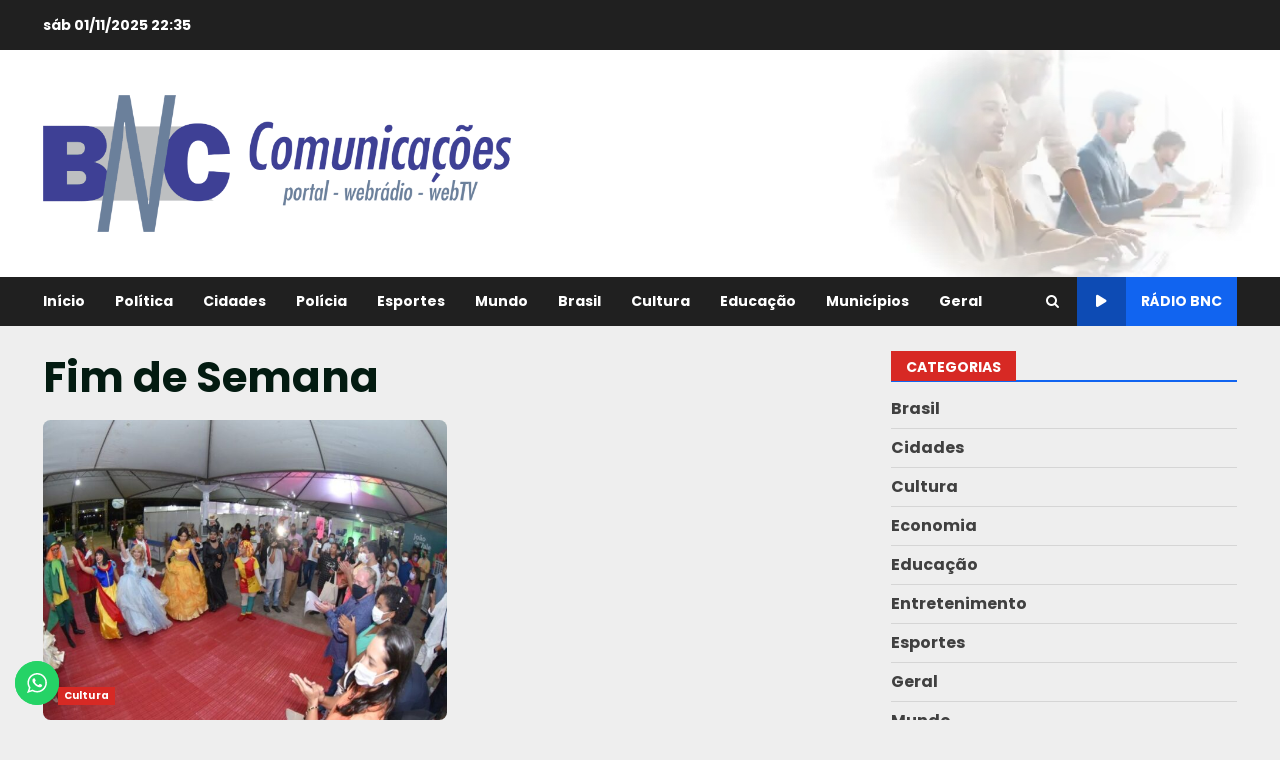

--- FILE ---
content_type: text/html; charset=UTF-8
request_url: https://bncnoticias.com/tag/fim-de-semana/
body_size: 26408
content:
<!doctype html>
<html lang="pt-BR" prefix="og: https://ogp.me/ns#">
<head><meta charset="UTF-8"><script>if(navigator.userAgent.match(/MSIE|Internet Explorer/i)||navigator.userAgent.match(/Trident\/7\..*?rv:11/i)){var href=document.location.href;if(!href.match(/[?&]nowprocket/)){if(href.indexOf("?")==-1){if(href.indexOf("#")==-1){document.location.href=href+"?nowprocket=1"}else{document.location.href=href.replace("#","?nowprocket=1#")}}else{if(href.indexOf("#")==-1){document.location.href=href+"&nowprocket=1"}else{document.location.href=href.replace("#","&nowprocket=1#")}}}}</script><script>(()=>{class RocketLazyLoadScripts{constructor(){this.v="2.0.4",this.userEvents=["keydown","keyup","mousedown","mouseup","mousemove","mouseover","mouseout","touchmove","touchstart","touchend","touchcancel","wheel","click","dblclick","input"],this.attributeEvents=["onblur","onclick","oncontextmenu","ondblclick","onfocus","onmousedown","onmouseenter","onmouseleave","onmousemove","onmouseout","onmouseover","onmouseup","onmousewheel","onscroll","onsubmit"]}async t(){this.i(),this.o(),/iP(ad|hone)/.test(navigator.userAgent)&&this.h(),this.u(),this.l(this),this.m(),this.k(this),this.p(this),this._(),await Promise.all([this.R(),this.L()]),this.lastBreath=Date.now(),this.S(this),this.P(),this.D(),this.O(),this.M(),await this.C(this.delayedScripts.normal),await this.C(this.delayedScripts.defer),await this.C(this.delayedScripts.async),await this.T(),await this.F(),await this.j(),await this.A(),window.dispatchEvent(new Event("rocket-allScriptsLoaded")),this.everythingLoaded=!0,this.lastTouchEnd&&await new Promise(t=>setTimeout(t,500-Date.now()+this.lastTouchEnd)),this.I(),this.H(),this.U(),this.W()}i(){this.CSPIssue=sessionStorage.getItem("rocketCSPIssue"),document.addEventListener("securitypolicyviolation",t=>{this.CSPIssue||"script-src-elem"!==t.violatedDirective||"data"!==t.blockedURI||(this.CSPIssue=!0,sessionStorage.setItem("rocketCSPIssue",!0))},{isRocket:!0})}o(){window.addEventListener("pageshow",t=>{this.persisted=t.persisted,this.realWindowLoadedFired=!0},{isRocket:!0}),window.addEventListener("pagehide",()=>{this.onFirstUserAction=null},{isRocket:!0})}h(){let t;function e(e){t=e}window.addEventListener("touchstart",e,{isRocket:!0}),window.addEventListener("touchend",function i(o){o.changedTouches[0]&&t.changedTouches[0]&&Math.abs(o.changedTouches[0].pageX-t.changedTouches[0].pageX)<10&&Math.abs(o.changedTouches[0].pageY-t.changedTouches[0].pageY)<10&&o.timeStamp-t.timeStamp<200&&(window.removeEventListener("touchstart",e,{isRocket:!0}),window.removeEventListener("touchend",i,{isRocket:!0}),"INPUT"===o.target.tagName&&"text"===o.target.type||(o.target.dispatchEvent(new TouchEvent("touchend",{target:o.target,bubbles:!0})),o.target.dispatchEvent(new MouseEvent("mouseover",{target:o.target,bubbles:!0})),o.target.dispatchEvent(new PointerEvent("click",{target:o.target,bubbles:!0,cancelable:!0,detail:1,clientX:o.changedTouches[0].clientX,clientY:o.changedTouches[0].clientY})),event.preventDefault()))},{isRocket:!0})}q(t){this.userActionTriggered||("mousemove"!==t.type||this.firstMousemoveIgnored?"keyup"===t.type||"mouseover"===t.type||"mouseout"===t.type||(this.userActionTriggered=!0,this.onFirstUserAction&&this.onFirstUserAction()):this.firstMousemoveIgnored=!0),"click"===t.type&&t.preventDefault(),t.stopPropagation(),t.stopImmediatePropagation(),"touchstart"===this.lastEvent&&"touchend"===t.type&&(this.lastTouchEnd=Date.now()),"click"===t.type&&(this.lastTouchEnd=0),this.lastEvent=t.type,t.composedPath&&t.composedPath()[0].getRootNode()instanceof ShadowRoot&&(t.rocketTarget=t.composedPath()[0]),this.savedUserEvents.push(t)}u(){this.savedUserEvents=[],this.userEventHandler=this.q.bind(this),this.userEvents.forEach(t=>window.addEventListener(t,this.userEventHandler,{passive:!1,isRocket:!0})),document.addEventListener("visibilitychange",this.userEventHandler,{isRocket:!0})}U(){this.userEvents.forEach(t=>window.removeEventListener(t,this.userEventHandler,{passive:!1,isRocket:!0})),document.removeEventListener("visibilitychange",this.userEventHandler,{isRocket:!0}),this.savedUserEvents.forEach(t=>{(t.rocketTarget||t.target).dispatchEvent(new window[t.constructor.name](t.type,t))})}m(){const t="return false",e=Array.from(this.attributeEvents,t=>"data-rocket-"+t),i="["+this.attributeEvents.join("],[")+"]",o="[data-rocket-"+this.attributeEvents.join("],[data-rocket-")+"]",s=(e,i,o)=>{o&&o!==t&&(e.setAttribute("data-rocket-"+i,o),e["rocket"+i]=new Function("event",o),e.setAttribute(i,t))};new MutationObserver(t=>{for(const n of t)"attributes"===n.type&&(n.attributeName.startsWith("data-rocket-")||this.everythingLoaded?n.attributeName.startsWith("data-rocket-")&&this.everythingLoaded&&this.N(n.target,n.attributeName.substring(12)):s(n.target,n.attributeName,n.target.getAttribute(n.attributeName))),"childList"===n.type&&n.addedNodes.forEach(t=>{if(t.nodeType===Node.ELEMENT_NODE)if(this.everythingLoaded)for(const i of[t,...t.querySelectorAll(o)])for(const t of i.getAttributeNames())e.includes(t)&&this.N(i,t.substring(12));else for(const e of[t,...t.querySelectorAll(i)])for(const t of e.getAttributeNames())this.attributeEvents.includes(t)&&s(e,t,e.getAttribute(t))})}).observe(document,{subtree:!0,childList:!0,attributeFilter:[...this.attributeEvents,...e]})}I(){this.attributeEvents.forEach(t=>{document.querySelectorAll("[data-rocket-"+t+"]").forEach(e=>{this.N(e,t)})})}N(t,e){const i=t.getAttribute("data-rocket-"+e);i&&(t.setAttribute(e,i),t.removeAttribute("data-rocket-"+e))}k(t){Object.defineProperty(HTMLElement.prototype,"onclick",{get(){return this.rocketonclick||null},set(e){this.rocketonclick=e,this.setAttribute(t.everythingLoaded?"onclick":"data-rocket-onclick","this.rocketonclick(event)")}})}S(t){function e(e,i){let o=e[i];e[i]=null,Object.defineProperty(e,i,{get:()=>o,set(s){t.everythingLoaded?o=s:e["rocket"+i]=o=s}})}e(document,"onreadystatechange"),e(window,"onload"),e(window,"onpageshow");try{Object.defineProperty(document,"readyState",{get:()=>t.rocketReadyState,set(e){t.rocketReadyState=e},configurable:!0}),document.readyState="loading"}catch(t){console.log("WPRocket DJE readyState conflict, bypassing")}}l(t){this.originalAddEventListener=EventTarget.prototype.addEventListener,this.originalRemoveEventListener=EventTarget.prototype.removeEventListener,this.savedEventListeners=[],EventTarget.prototype.addEventListener=function(e,i,o){o&&o.isRocket||!t.B(e,this)&&!t.userEvents.includes(e)||t.B(e,this)&&!t.userActionTriggered||e.startsWith("rocket-")||t.everythingLoaded?t.originalAddEventListener.call(this,e,i,o):(t.savedEventListeners.push({target:this,remove:!1,type:e,func:i,options:o}),"mouseenter"!==e&&"mouseleave"!==e||t.originalAddEventListener.call(this,e,t.savedUserEvents.push,o))},EventTarget.prototype.removeEventListener=function(e,i,o){o&&o.isRocket||!t.B(e,this)&&!t.userEvents.includes(e)||t.B(e,this)&&!t.userActionTriggered||e.startsWith("rocket-")||t.everythingLoaded?t.originalRemoveEventListener.call(this,e,i,o):t.savedEventListeners.push({target:this,remove:!0,type:e,func:i,options:o})}}J(t,e){this.savedEventListeners=this.savedEventListeners.filter(i=>{let o=i.type,s=i.target||window;return e!==o||t!==s||(this.B(o,s)&&(i.type="rocket-"+o),this.$(i),!1)})}H(){EventTarget.prototype.addEventListener=this.originalAddEventListener,EventTarget.prototype.removeEventListener=this.originalRemoveEventListener,this.savedEventListeners.forEach(t=>this.$(t))}$(t){t.remove?this.originalRemoveEventListener.call(t.target,t.type,t.func,t.options):this.originalAddEventListener.call(t.target,t.type,t.func,t.options)}p(t){let e;function i(e){return t.everythingLoaded?e:e.split(" ").map(t=>"load"===t||t.startsWith("load.")?"rocket-jquery-load":t).join(" ")}function o(o){function s(e){const s=o.fn[e];o.fn[e]=o.fn.init.prototype[e]=function(){return this[0]===window&&t.userActionTriggered&&("string"==typeof arguments[0]||arguments[0]instanceof String?arguments[0]=i(arguments[0]):"object"==typeof arguments[0]&&Object.keys(arguments[0]).forEach(t=>{const e=arguments[0][t];delete arguments[0][t],arguments[0][i(t)]=e})),s.apply(this,arguments),this}}if(o&&o.fn&&!t.allJQueries.includes(o)){const e={DOMContentLoaded:[],"rocket-DOMContentLoaded":[]};for(const t in e)document.addEventListener(t,()=>{e[t].forEach(t=>t())},{isRocket:!0});o.fn.ready=o.fn.init.prototype.ready=function(i){function s(){parseInt(o.fn.jquery)>2?setTimeout(()=>i.bind(document)(o)):i.bind(document)(o)}return"function"==typeof i&&(t.realDomReadyFired?!t.userActionTriggered||t.fauxDomReadyFired?s():e["rocket-DOMContentLoaded"].push(s):e.DOMContentLoaded.push(s)),o([])},s("on"),s("one"),s("off"),t.allJQueries.push(o)}e=o}t.allJQueries=[],o(window.jQuery),Object.defineProperty(window,"jQuery",{get:()=>e,set(t){o(t)}})}P(){const t=new Map;document.write=document.writeln=function(e){const i=document.currentScript,o=document.createRange(),s=i.parentElement;let n=t.get(i);void 0===n&&(n=i.nextSibling,t.set(i,n));const c=document.createDocumentFragment();o.setStart(c,0),c.appendChild(o.createContextualFragment(e)),s.insertBefore(c,n)}}async R(){return new Promise(t=>{this.userActionTriggered?t():this.onFirstUserAction=t})}async L(){return new Promise(t=>{document.addEventListener("DOMContentLoaded",()=>{this.realDomReadyFired=!0,t()},{isRocket:!0})})}async j(){return this.realWindowLoadedFired?Promise.resolve():new Promise(t=>{window.addEventListener("load",t,{isRocket:!0})})}M(){this.pendingScripts=[];this.scriptsMutationObserver=new MutationObserver(t=>{for(const e of t)e.addedNodes.forEach(t=>{"SCRIPT"!==t.tagName||t.noModule||t.isWPRocket||this.pendingScripts.push({script:t,promise:new Promise(e=>{const i=()=>{const i=this.pendingScripts.findIndex(e=>e.script===t);i>=0&&this.pendingScripts.splice(i,1),e()};t.addEventListener("load",i,{isRocket:!0}),t.addEventListener("error",i,{isRocket:!0}),setTimeout(i,1e3)})})})}),this.scriptsMutationObserver.observe(document,{childList:!0,subtree:!0})}async F(){await this.X(),this.pendingScripts.length?(await this.pendingScripts[0].promise,await this.F()):this.scriptsMutationObserver.disconnect()}D(){this.delayedScripts={normal:[],async:[],defer:[]},document.querySelectorAll("script[type$=rocketlazyloadscript]").forEach(t=>{t.hasAttribute("data-rocket-src")?t.hasAttribute("async")&&!1!==t.async?this.delayedScripts.async.push(t):t.hasAttribute("defer")&&!1!==t.defer||"module"===t.getAttribute("data-rocket-type")?this.delayedScripts.defer.push(t):this.delayedScripts.normal.push(t):this.delayedScripts.normal.push(t)})}async _(){await this.L();let t=[];document.querySelectorAll("script[type$=rocketlazyloadscript][data-rocket-src]").forEach(e=>{let i=e.getAttribute("data-rocket-src");if(i&&!i.startsWith("data:")){i.startsWith("//")&&(i=location.protocol+i);try{const o=new URL(i).origin;o!==location.origin&&t.push({src:o,crossOrigin:e.crossOrigin||"module"===e.getAttribute("data-rocket-type")})}catch(t){}}}),t=[...new Map(t.map(t=>[JSON.stringify(t),t])).values()],this.Y(t,"preconnect")}async G(t){if(await this.K(),!0!==t.noModule||!("noModule"in HTMLScriptElement.prototype))return new Promise(e=>{let i;function o(){(i||t).setAttribute("data-rocket-status","executed"),e()}try{if(navigator.userAgent.includes("Firefox/")||""===navigator.vendor||this.CSPIssue)i=document.createElement("script"),[...t.attributes].forEach(t=>{let e=t.nodeName;"type"!==e&&("data-rocket-type"===e&&(e="type"),"data-rocket-src"===e&&(e="src"),i.setAttribute(e,t.nodeValue))}),t.text&&(i.text=t.text),t.nonce&&(i.nonce=t.nonce),i.hasAttribute("src")?(i.addEventListener("load",o,{isRocket:!0}),i.addEventListener("error",()=>{i.setAttribute("data-rocket-status","failed-network"),e()},{isRocket:!0}),setTimeout(()=>{i.isConnected||e()},1)):(i.text=t.text,o()),i.isWPRocket=!0,t.parentNode.replaceChild(i,t);else{const i=t.getAttribute("data-rocket-type"),s=t.getAttribute("data-rocket-src");i?(t.type=i,t.removeAttribute("data-rocket-type")):t.removeAttribute("type"),t.addEventListener("load",o,{isRocket:!0}),t.addEventListener("error",i=>{this.CSPIssue&&i.target.src.startsWith("data:")?(console.log("WPRocket: CSP fallback activated"),t.removeAttribute("src"),this.G(t).then(e)):(t.setAttribute("data-rocket-status","failed-network"),e())},{isRocket:!0}),s?(t.fetchPriority="high",t.removeAttribute("data-rocket-src"),t.src=s):t.src="data:text/javascript;base64,"+window.btoa(unescape(encodeURIComponent(t.text)))}}catch(i){t.setAttribute("data-rocket-status","failed-transform"),e()}});t.setAttribute("data-rocket-status","skipped")}async C(t){const e=t.shift();return e?(e.isConnected&&await this.G(e),this.C(t)):Promise.resolve()}O(){this.Y([...this.delayedScripts.normal,...this.delayedScripts.defer,...this.delayedScripts.async],"preload")}Y(t,e){this.trash=this.trash||[];let i=!0;var o=document.createDocumentFragment();t.forEach(t=>{const s=t.getAttribute&&t.getAttribute("data-rocket-src")||t.src;if(s&&!s.startsWith("data:")){const n=document.createElement("link");n.href=s,n.rel=e,"preconnect"!==e&&(n.as="script",n.fetchPriority=i?"high":"low"),t.getAttribute&&"module"===t.getAttribute("data-rocket-type")&&(n.crossOrigin=!0),t.crossOrigin&&(n.crossOrigin=t.crossOrigin),t.integrity&&(n.integrity=t.integrity),t.nonce&&(n.nonce=t.nonce),o.appendChild(n),this.trash.push(n),i=!1}}),document.head.appendChild(o)}W(){this.trash.forEach(t=>t.remove())}async T(){try{document.readyState="interactive"}catch(t){}this.fauxDomReadyFired=!0;try{await this.K(),this.J(document,"readystatechange"),document.dispatchEvent(new Event("rocket-readystatechange")),await this.K(),document.rocketonreadystatechange&&document.rocketonreadystatechange(),await this.K(),this.J(document,"DOMContentLoaded"),document.dispatchEvent(new Event("rocket-DOMContentLoaded")),await this.K(),this.J(window,"DOMContentLoaded"),window.dispatchEvent(new Event("rocket-DOMContentLoaded"))}catch(t){console.error(t)}}async A(){try{document.readyState="complete"}catch(t){}try{await this.K(),this.J(document,"readystatechange"),document.dispatchEvent(new Event("rocket-readystatechange")),await this.K(),document.rocketonreadystatechange&&document.rocketonreadystatechange(),await this.K(),this.J(window,"load"),window.dispatchEvent(new Event("rocket-load")),await this.K(),window.rocketonload&&window.rocketonload(),await this.K(),this.allJQueries.forEach(t=>t(window).trigger("rocket-jquery-load")),await this.K(),this.J(window,"pageshow");const t=new Event("rocket-pageshow");t.persisted=this.persisted,window.dispatchEvent(t),await this.K(),window.rocketonpageshow&&window.rocketonpageshow({persisted:this.persisted})}catch(t){console.error(t)}}async K(){Date.now()-this.lastBreath>45&&(await this.X(),this.lastBreath=Date.now())}async X(){return document.hidden?new Promise(t=>setTimeout(t)):new Promise(t=>requestAnimationFrame(t))}B(t,e){return e===document&&"readystatechange"===t||(e===document&&"DOMContentLoaded"===t||(e===window&&"DOMContentLoaded"===t||(e===window&&"load"===t||e===window&&"pageshow"===t)))}static run(){(new RocketLazyLoadScripts).t()}}RocketLazyLoadScripts.run()})();</script>
    
    <meta name="viewport" content="width=device-width, initial-scale=1">
    <link rel="profile" href="https://gmpg.org/xfn/11">

    	<style>img:is([sizes="auto" i], [sizes^="auto," i]) { contain-intrinsic-size: 3000px 1500px }</style>
	
<!-- Otimização dos mecanismos de pesquisa pelo Rank Math PRO - https://rankmath.com/ -->
<title>Fim de Semana - BNC Notícias</title><link rel="preload" href="https://bncnoticias.com/wp-content/smush-webp/2023/02/BNC-COMUNICACOES-horizontal.png.webp" as="image" imagesrcset="https://bncnoticias.com/wp-content/smush-webp/2023/02/BNC-COMUNICACOES-horizontal.png.webp 2062w, https://bncnoticias.com/wp-content/smush-webp/2023/02/BNC-COMUNICACOES-horizontal-300x88.png.webp 300w, https://bncnoticias.com/wp-content/smush-webp/2023/02/BNC-COMUNICACOES-horizontal-1024x300.png.webp 1024w, https://bncnoticias.com/wp-content/smush-webp/2023/02/BNC-COMUNICACOES-horizontal-768x225.png.webp 768w, https://bncnoticias.com/wp-content/smush-webp/2023/02/BNC-COMUNICACOES-horizontal-1536x451.png.webp 1536w, https://bncnoticias.com/wp-content/smush-webp/2023/02/BNC-COMUNICACOES-horizontal-2048x601.png.webp 2048w" imagesizes="(max-width: 2062px) 100vw, 2062px" fetchpriority="high">
<link data-wpr-hosted-gf-parameters="family=Poppins%3A300%2C400%2C500%2C600%2C700%7CPoppins%3A300%2C400%2C500%2C600%2C700%7CPoppins%3A300%2C400%2C500%2C600%2C700&subset=latin%2Clatin-ext&display=swap" href="https://bncnoticias.com/wp-content/cache/fonts/1/google-fonts/css/c/f/b/22429af3510cec0c964e6ebf79dc0.css" rel="stylesheet">
<meta name="robots" content="follow, noindex"/>
<meta property="og:locale" content="pt_BR" />
<meta property="og:type" content="article" />
<meta property="og:title" content="Fim de Semana - BNC Notícias" />
<meta property="og:url" content="https://bncnoticias.com/tag/fim-de-semana/" />
<meta property="og:site_name" content="BNC Notícias" />
<meta name="twitter:card" content="summary_large_image" />
<meta name="twitter:title" content="Fim de Semana - BNC Notícias" />
<meta name="twitter:label1" content="Posts" />
<meta name="twitter:data1" content="1" />
<script type="application/ld+json" class="rank-math-schema-pro">{"@context":"https://schema.org","@graph":[{"@type":"Person","@id":"https://bncnoticias.com/#person","name":"BNC Not\u00edcias","url":"https://bncnoticias.com","image":{"@type":"ImageObject","@id":"https://bncnoticias.com/#logo","url":"https://bncnoticias.com/wp-content/uploads/2023/02/BNC-COMUNICACOES-horizontal-150x150.png","contentUrl":"https://bncnoticias.com/wp-content/uploads/2023/02/BNC-COMUNICACOES-horizontal-150x150.png","caption":"BNC Not\u00edcias","inLanguage":"pt-BR"}},{"@type":"WebSite","@id":"https://bncnoticias.com/#website","url":"https://bncnoticias.com","name":"BNC Not\u00edcias","publisher":{"@id":"https://bncnoticias.com/#person"},"inLanguage":"pt-BR"},{"@type":"CollectionPage","@id":"https://bncnoticias.com/tag/fim-de-semana/#webpage","url":"https://bncnoticias.com/tag/fim-de-semana/","name":"Fim de Semana - BNC Not\u00edcias","isPartOf":{"@id":"https://bncnoticias.com/#website"},"inLanguage":"pt-BR"}]}</script>
<!-- /Plugin de SEO Rank Math para WordPress -->

<link rel='dns-prefetch' href='//cdn.canvasjs.com' />


		<style>
			.lazyload,
			.lazyloading {
				max-width: 100%;
			}
		</style>
		<link data-minify="1" rel='stylesheet' id='ht_ctc_main_css-css' href='https://bncnoticias.com/wp-content/cache/min/1/wp-content/plugins/click-to-chat-for-whatsapp/new/inc/assets/css/main.css?ver=1760101939' type='text/css' media='all' />
<link rel='stylesheet' id='wp-block-library-css' href='https://bncnoticias.com/wp-includes/css/dist/block-library/style.min.css?ver=e5a738860a1c922b799e670192b131a4' type='text/css' media='all' />
<style id='wp-block-library-theme-inline-css' type='text/css'>
.wp-block-audio :where(figcaption){color:#555;font-size:13px;text-align:center}.is-dark-theme .wp-block-audio :where(figcaption){color:#ffffffa6}.wp-block-audio{margin:0 0 1em}.wp-block-code{border:1px solid #ccc;border-radius:4px;font-family:Menlo,Consolas,monaco,monospace;padding:.8em 1em}.wp-block-embed :where(figcaption){color:#555;font-size:13px;text-align:center}.is-dark-theme .wp-block-embed :where(figcaption){color:#ffffffa6}.wp-block-embed{margin:0 0 1em}.blocks-gallery-caption{color:#555;font-size:13px;text-align:center}.is-dark-theme .blocks-gallery-caption{color:#ffffffa6}:root :where(.wp-block-image figcaption){color:#555;font-size:13px;text-align:center}.is-dark-theme :root :where(.wp-block-image figcaption){color:#ffffffa6}.wp-block-image{margin:0 0 1em}.wp-block-pullquote{border-bottom:4px solid;border-top:4px solid;color:currentColor;margin-bottom:1.75em}.wp-block-pullquote cite,.wp-block-pullquote footer,.wp-block-pullquote__citation{color:currentColor;font-size:.8125em;font-style:normal;text-transform:uppercase}.wp-block-quote{border-left:.25em solid;margin:0 0 1.75em;padding-left:1em}.wp-block-quote cite,.wp-block-quote footer{color:currentColor;font-size:.8125em;font-style:normal;position:relative}.wp-block-quote:where(.has-text-align-right){border-left:none;border-right:.25em solid;padding-left:0;padding-right:1em}.wp-block-quote:where(.has-text-align-center){border:none;padding-left:0}.wp-block-quote.is-large,.wp-block-quote.is-style-large,.wp-block-quote:where(.is-style-plain){border:none}.wp-block-search .wp-block-search__label{font-weight:700}.wp-block-search__button{border:1px solid #ccc;padding:.375em .625em}:where(.wp-block-group.has-background){padding:1.25em 2.375em}.wp-block-separator.has-css-opacity{opacity:.4}.wp-block-separator{border:none;border-bottom:2px solid;margin-left:auto;margin-right:auto}.wp-block-separator.has-alpha-channel-opacity{opacity:1}.wp-block-separator:not(.is-style-wide):not(.is-style-dots){width:100px}.wp-block-separator.has-background:not(.is-style-dots){border-bottom:none;height:1px}.wp-block-separator.has-background:not(.is-style-wide):not(.is-style-dots){height:2px}.wp-block-table{margin:0 0 1em}.wp-block-table td,.wp-block-table th{word-break:normal}.wp-block-table :where(figcaption){color:#555;font-size:13px;text-align:center}.is-dark-theme .wp-block-table :where(figcaption){color:#ffffffa6}.wp-block-video :where(figcaption){color:#555;font-size:13px;text-align:center}.is-dark-theme .wp-block-video :where(figcaption){color:#ffffffa6}.wp-block-video{margin:0 0 1em}:root :where(.wp-block-template-part.has-background){margin-bottom:0;margin-top:0;padding:1.25em 2.375em}
</style>
<link rel='stylesheet' id='novashare-css-css' href='https://bncnoticias.com/wp-content/plugins/novashare/css/style.min.css?ver=1.6.2' type='text/css' media='all' />
<link data-minify="1" rel='stylesheet' id='bootstrap-css' href='https://bncnoticias.com/wp-content/cache/min/1/wp-content/themes/darknews/assets/bootstrap/css/bootstrap.min.css?ver=1760101939' type='text/css' media='all' />
<link data-minify="1" rel='stylesheet' id='darknews-style-css' href='https://bncnoticias.com/wp-content/cache/min/1/wp-content/themes/darknews/style.css?ver=1760101939' type='text/css' media='all' />
<style id='darknews-style-inline-css' type='text/css'>

                    body.aft-dark-mode #sidr,
            body.aft-dark-mode,
            body.aft-dark-mode #af-preloader {
            background-color: #000000;
            }
        
                    body.aft-default-mode #sidr,
            body.aft-default-mode #af-preloader {
            background-color: #eeeeee ;
            }
            body.aft-default-mode.custom-background,
            body.aft-default-mode {
            background-color: #eeeeee  ;
            }
        
                    .woocommerce #respond input#submit.disabled,
            .woocommerce #respond input#submit:disabled,
            .woocommerce #respond input#submit:disabled[disabled],
            .woocommerce a.button.disabled,
            .woocommerce a.button:disabled,
            .woocommerce a.button:disabled[disabled],
            .woocommerce button.button.disabled,
            .woocommerce button.button:disabled,
            .woocommerce button.button:disabled[disabled],
            .woocommerce input.button.disabled,
            .woocommerce input.button:disabled,
            .woocommerce input.button:disabled[disabled],
            .woocommerce #respond input#submit,
            .woocommerce a.button,
            .woocommerce button.button,
            .woocommerce input.button,
            .woocommerce #respond input#submit.alt,
            .woocommerce a.button.alt,
            .woocommerce button.button.alt,
            .woocommerce input.button.alt,

            .order-again .button:hover,
            .woocommerce a.button.add_to_cart_button:hover,
            .woocommerce-Address .edit:hover,
            .woocommerce-Button:hover,
            .wc-block-components-button:hover,
            .woocommerce #respond input#submit.alt:hover,
            .woocommerce a.button.alt:hover,
            .woocommerce button.button.alt:hover,
            .woocommerce input.button.alt:hover,
            .woocommerce-active a.added_to_cart :hover,
            .woocommerce a.added_to_cart:hover,
            body.aft-default-mode .entry-content a.wc-block-components-button,
            body .wc-block-components-button,
            .woocommerce-account .addresses .title .edit,

            .wc-block-checkout .wp-block-button__link,
            :root .wc-block-featured-product__link :where(.wp-element-button, .wp-block-button__link),
            :root .wc-block-featured-category__link :where(.wp-element-button, .wp-block-button__link),
            .woocommerce-notices-wrapper .button,
            .wc-block-grid .wp-block-button__link,
            .wp-block-button.wc-block-components-product-button .wp-block-button__link,
            .wc-block-grid__product-add-to-cart.wp-block-button .wp-block-button__link,
            button.wc-block-mini-cart__button,
            .woocommerce ul.products li.product .button:hover,

            .widget-title-fill-and-border .wp-block-search__label,
            .widget-title-fill-and-no-border .wp-block-search__label,
            .widget-title-fill-and-border .wp-block-group .wp-block-heading,
            .widget-title-fill-and-no-border .wp-block-group .wp-block-heading,

            .widget-title-fill-and-border .wp_post_author_widget .widget-title .header-after,
            .widget-title-fill-and-no-border .wp_post_author_widget .widget-title .header-after,

            footer .aft-small-social-menu ul li a:hover,
            header .top-header .aft-small-social-menu ul li a:hover,
            .darknews_author_info_widget .aft-small-social-menu ul li a:hover,
            footer .aft-small-social-menu ul li a:hover,
            body.widget-title-border-center .widget-title .heading-line-before,
            body.widget-title-border-bottom .header-after1 .heading-line-before,
            body.widget-title-border-bottom .widget-title .heading-line-before,
            body .af-cat-widget-carousel a.darknews-categories.category-color-1,
            .widget-title-fill-and-no-border .widget-title .heading-line,
            .widget-title-fill-and-border .widget-title .heading-line,
            .widget-title-border-bottom .wp-block-search__label::before,
            .widget-title-border-bottom .wp-block-group .wp-block-heading::before,
            .widget-title-border-bottom .wp_post_author_widget .widget-title .header-after::before,
            .widget-title-border-center .wp-block-search__label::before,
            .widget-title-border-center .wp-block-group .wp-block-heading::before,
            .widget-title-border-center .wp_post_author_widget .widget-title .heading-line-before,
            .widget-title-border-center .wp_post_author_widget .widget-title .header-after::before,

            .aft-posts-tabs-panel .nav-tabs>li>a.active,
            .aft-main-banner-wrapper .widget-title .heading-line,
            a.sidr-class-sidr-button-close,
            .aft-default-mode .entry-content button.button:hover,
            .aft-default-mode .entry-content a.button:hover,
            .aft-dark-mode .entry-content button.button:hover,
            .aft-dark-mode .entry-content a.button:hover,

            .widget-title-fill-and-border .wp-block-search__label::before,
            .widget-title-fill-and-border .wp-block-group .wp-block-heading::before,

            body.aft-dark-mode .is-style-fill a.wp-block-button__link:not(.has-text-color),
            body.aft-default-mode .is-style-fill a.wp-block-button__link:not(.has-text-color),

            body.aft-dark-mode input[type="button"],
            body.aft-dark-mode input[type="reset"],
            body.aft-dark-mode input[type="submit"],
            body.aft-dark-mode .inner-suscribe input[type=submit],
            body.aft-default-mode input[type="button"],
            body.aft-default-mode input[type="reset"],
            body.aft-default-mode input[type="submit"],
            .wp-block-search__button,
            body.aft-default-mode .inner-suscribe input[type=submit],
            .af-youtube-slider .af-video-wrap .af-bg-play i,
            .af-youtube-video-list .entry-header-yt-video-wrapper .af-yt-video-play i,
            body .btn-style1 a:visited,
            body .btn-style1 a,
            body .darknews-pagination .nav-links .page-numbers.current,
            body #scroll-up,
            .aft-readmore-wrapper a.aft-readmore:hover,
            body.aft-dark-mode .aft-readmore-wrapper a.aft-readmore:hover,
            footer.site-footer .aft-readmore-wrapper a.aft-readmore:hover,
            .aft-readmore-wrapper a.aft-readmore:hover,
            .read-img .trending-no,
            body .trending-posts-vertical .trending-no{
            background-color: #1164F0;
            }

            .grid-design-texts-over-image .aft-readmore-wrapper a.aft-readmore:hover,
            .aft-readmore-wrapper a.aft-readmore:hover,
            body.aft-dark-mode .aft-readmore-wrapper a.aft-readmore:hover,
            body.aft-default-mode .aft-readmore-wrapper a.aft-readmore:hover,

            body.single .entry-header .aft-post-excerpt-and-meta .post-excerpt,
            .aft-posts-tabs-panel .nav-tabs,
            .widget-title-fill-and-border .widget-title,
            body.aft-dark-mode.single span.tags-links a:hover,
            .darknews-pagination .nav-links .page-numbers.current,
            .aft-readmore-wrapper a.aft-readmore:hover,
            p.awpa-more-posts a:hover{
            border-color: #1164F0;
            }
            .woocommerce div.product .woocommerce-tabs ul.tabs li.active,
            body.aft-dark-mode .is-style-outline a.wp-block-button__link:not(.has-text-color),
            body.aft-default-mode .is-style-outline a.wp-block-button__link:not(.has-text-color),
            .wp-post-author-meta .wp-post-author-meta-more-posts a.awpa-more-posts:hover{
            border-color: #1164F0;
            }
            #scroll-up::after,
            .aft-dark-mode #loader,
            .aft-default-mode #loader {
            border-bottom-color: #1164F0;
            }
            body.aft-default-mode .woocommerce-loop-product__title:hover,
            body.aft-dark-mode .woocommerce-loop-product__title:hover,
            body.aft-dark-mode .is-style-outline a.wp-block-button__link:not(.has-text-color),
            body.aft-default-mode .is-style-outline a.wp-block-button__link:not(.has-text-color),
            body.aft-default-mode #secondary .darknews-widget ol[class*="wp-block-"] a:hover,
            body.aft-default-mode #secondary .darknews-widget ul[class*="wp-block-"] a:hover,
            body.aft-dark-mode #secondary .darknews-widget ol[class*="wp-block-"] a:hover,
            body.aft-dark-mode #secondary .darknews-widget ul[class*="wp-block-"] a:hover,
            .widget_text a ,
            body.aft-default-mode .sidebar-area .wp-block-tag-cloud a:hover,
            body.aft-default-mode .site-footer .wp-block-tag-cloud a:hover,
            body.aft-default-mode .site-footer .tagcloud a:hover,
            .wp_post_author_widget .wp-post-author-meta .awpa-display-name a:hover,
            body.aft-dark-mode .sidebar-area .wp-block-tag-cloud a:hover,
            body.aft-dark-mode .site-footer .wp-block-tag-cloud a:hover,
            body.aft-dark-mode .site-footer .tagcloud a:hover,
            .wp-post-author-meta .wp-post-author-meta-more-posts a.awpa-more-posts:hover,
            body.aft-default-mode .af-breadcrumbs a:hover,
            body.aft-dark-mode .af-breadcrumbs a:hover,
            .aft-default-mode .site-footer .wp-calendar-nav a,
            body.aft-dark-mode .wp-calendar-nav a,
            body p.logged-in-as a,
            a, a:visited, a:hover, a:focus, a:active,
            span.posted_in a:hover,span.tagged_as a:hover ,
            body.aft-default-mode .wp-post-author-meta .awpa-display-name a:hover,
            body.aft-default-mode .tagcloud a:hover,
            body.aft-default-mode.single span.tags-links a:hover,
            body.aft-default-mode p.awpa-more-posts a:hover,
            body.aft-default-mode p.awpa-website a:hover ,
            body.aft-default-mode .widget ul.menu >li a:hover,
            body.aft-default-mode .nav-links a:hover,
            body.aft-default-mode ul.trail-items li a:hover,
            body.aft-dark-mode .wp-post-author-meta .awpa-display-name a:hover,
            body.aft-dark-mode .tagcloud a:hover,
            body.aft-dark-mode.single span.tags-links a:hover,
            body.aft-dark-mode p.awpa-more-posts a:hover,
            body.aft-dark-mode p.awpa-website a:hover ,
            body.aft-dark-mode .widget ul.menu >li a:hover,
            body.aft-dark-mode .nav-links a:hover,
            body.aft-dark-mode ul.trail-items li a:hover,
            .site-footer .secondary-footer a:hover,
            body.aft-default-mode .comment-meta a:hover,
            body.aft-dark-mode .comment-meta a:hover,
            body.aft-default-mode .fn a:hover,
            body.aft-dark-mode .fn a:hover,
            body.aft-dark-mode .entry-content a:hover,
            body.aft-dark-mode .entry-content > [class*="wp-block-"] a:not(.has-text-color):hover,
            body.aft-dark-mode .entry-content > ol a:hover,
            body.aft-dark-mode .entry-content > ul a:hover,
            body.aft-dark-mode .entry-content > p a:hover,
            body.aft-default-mode .entry-content a:hover,
            body.aft-default-mode .entry-content > [class*="wp-block-"] a:not(.has-text-color):hover,
            body.aft-default-mode .entry-content > ol a:hover,
            body.aft-default-mode .entry-content > ul a:hover,
            body.aft-default-mode .entry-content > p a:hover,
            .comment-metadata a{
            color:#1164F0;
            }

            @media only screen and (min-width: 992px){
            body.aft-default-mode .darknews-header .main-navigation .menu-desktop > ul > li:hover > a:before,
            body.aft-default-mode .darknews-header .main-navigation .menu-desktop > ul > li.current-menu-item > a:before {
            background-color: #1164F0;
            }
            }
        
                    .woocommerce-product-search button[type="submit"], input.search-submit{
            background-color: #1164F0;
            }
            #wp-calendar tbody td a,
            body.aft-dark-mode #wp-calendar tbody td#today,
            body.aft-default-mode #wp-calendar tbody td#today,
            body .entry-content > [class*="wp-block-"] a:not(.has-text-color),
            body .entry-content > ul a, body .entry-content > ul a:visited,
            body .entry-content > ol a, body .entry-content > ol a:visited,
            body .entry-content > p a, body .entry-content > p a:visited
            {
            color: #1164F0;
            }
            .woocommerce-product-search button[type="submit"], input.search-submit,
            body.single span.tags-links a:hover{
            border-color: #1164F0;
            }

            @media only screen and (min-width: 993px){
            .main-navigation .menu-desktop > li.current-menu-item::after,
            .main-navigation .menu-desktop > ul > li.current-menu-item::after,
            .main-navigation .menu-desktop > li::after, .main-navigation .menu-desktop > ul > li::after{
            background-color: #1164F0;
            }
            }
        

                    .site-title {
            font-family: Poppins;
            }
        
                    body,
            button,
            input,
            select,
            optgroup,
            .cat-links li a,
            .min-read,
            .af-social-contacts .social-widget-menu .screen-reader-text,
            textarea {
            font-family: Poppins;
            }
        
                    .wp-block-search__label,
            div.custom-menu-link > a,
            .aft-main-banner-wrapper .nav-tabs>li>a,
            .aft-posts-tabs-panel .nav-tabs>li>a,
            .exclusive-posts .exclusive-now span,
            .aft-posts-tabs-panel .nav-tabs>li>a,
            .nav-tabs>li,
            .widget ul ul li,
            .widget ul.menu >li ,
            .widget > ul > li,
            .main-navigation ul li a,
            h1, h2, h3, h4, h5, h6 {
            font-family: Poppins;
            }
        
        .elementor-page .elementor-section.elementor-section-full_width > .elementor-container,
        .elementor-page .elementor-section.elementor-section-boxed > .elementor-container,
        .elementor-default .elementor-section.elementor-section-full_width > .elementor-container,
        .elementor-default .elementor-section.elementor-section-boxed > .elementor-container{
        max-width: 1244px;
        }
        @media screen and (min-width: 1360px){
        .af-full-layout.elementor-page .elementor-section.elementor-section-full_width > .elementor-container,
        .af-full-layout.elementor-page .elementor-section.elementor-section-boxed > .elementor-container,
        .af-full-layout.elementor-default .elementor-section.elementor-section-full_width > .elementor-container,
        .af-full-layout.elementor-default .elementor-section.elementor-section-boxed > .elementor-container{
        max-width: 1920px;
        }
        }
        .full-width-content .elementor-section-stretched,
        .align-content-left .elementor-section-stretched,
        .align-content-right .elementor-section-stretched {
        max-width: 100%;
        left: 0 !important;
        }

</style>
<link data-minify="1" rel='stylesheet' id='splashnews-css' href='https://bncnoticias.com/wp-content/cache/min/1/wp-content/themes/splashnews/style.css?ver=1760101939' type='text/css' media='all' />
<link data-minify="1" rel='stylesheet' id='aft-icons-css' href='https://bncnoticias.com/wp-content/cache/min/1/wp-content/themes/darknews/assets/icons/style.css?ver=1760101939' type='text/css' media='all' />
<link rel='stylesheet' id='slick-css-css' href='https://bncnoticias.com/wp-content/themes/darknews/assets/slick/css/slick.min.css?ver=e5a738860a1c922b799e670192b131a4' type='text/css' media='all' />
<link data-minify="1" rel='stylesheet' id='sidr-css' href='https://bncnoticias.com/wp-content/cache/min/1/wp-content/themes/darknews/assets/sidr/css/jquery.sidr.dark.css?ver=1760101939' type='text/css' media='all' />
<link data-minify="1" rel='stylesheet' id='magnific-popup-css' href='https://bncnoticias.com/wp-content/cache/min/1/wp-content/themes/darknews/assets/magnific-popup/magnific-popup.css?ver=1760101939' type='text/css' media='all' />

<script type="text/javascript" id="ahc_front_js-js-extra">
/* <![CDATA[ */
var ahc_ajax_front = {"ajax_url":"https:\/\/bncnoticias.com\/wp-admin\/admin-ajax.php","page_id":"Fim de Semana","page_title":"","post_type":""};
/* ]]> */
</script>
<script data-minify="1" type="text/javascript" src="https://bncnoticias.com/wp-content/cache/min/1/wp-content/plugins/visitors-traffic-real-time-statistics-pro/js/front.js?ver=1760101939" id="ahc_front_js-js" data-rocket-defer defer></script>
<script type="text/javascript" src="https://bncnoticias.com/wp-includes/js/jquery/jquery.min.js?ver=3.7.1" id="jquery-core-js"></script>
		<script type="rocketlazyloadscript">
			document.documentElement.className = document.documentElement.className.replace('no-js', 'js');
		</script>
				<style>
			.no-js img.lazyload {
				display: none;
			}

			figure.wp-block-image img.lazyloading {
				min-width: 150px;
			}

			.lazyload,
			.lazyloading {
				--smush-placeholder-width: 100px;
				--smush-placeholder-aspect-ratio: 1/1;
				width: var(--smush-image-width, var(--smush-placeholder-width)) !important;
				aspect-ratio: var(--smush-image-aspect-ratio, var(--smush-placeholder-aspect-ratio)) !important;
			}

						.lazyload, .lazyloading {
				opacity: 0;
			}

			.lazyloaded {
				opacity: 1;
				transition: opacity 400ms;
				transition-delay: 0ms;
			}

					</style>
		<style type="text/css">.recentcomments a{display:inline !important;padding:0 !important;margin:0 !important;}</style>        <style type="text/css">
            
            body .af-header-image.data-bg:before{
                opacity:0;
            }
                        .site-title,
            .site-description {
                position: absolute;
                clip: rect(1px, 1px, 1px, 1px);
                display: none;
            }

            

        </style>
        <link rel="icon" href="https://bncnoticias.com/wp-content/uploads/2021/05/9597-2020-01-09-150x150.png" sizes="32x32" />
<link rel="icon" href="https://bncnoticias.com/wp-content/uploads/2021/05/9597-2020-01-09.png" sizes="192x192" />
<link rel="apple-touch-icon" href="https://bncnoticias.com/wp-content/uploads/2021/05/9597-2020-01-09.png" />
<meta name="msapplication-TileImage" content="https://bncnoticias.com/wp-content/uploads/2021/05/9597-2020-01-09.png" />
		<style type="text/css" id="wp-custom-css">
			#page img {border-radius: 0.475rem;}		</style>
		<style id="wpr-lazyload-bg-container"></style><style id="wpr-lazyload-bg-exclusion"></style>
<noscript>
<style id="wpr-lazyload-bg-nostyle"></style>
</noscript>
<script type="application/javascript">const rocket_pairs = []; const rocket_excluded_pairs = [];</script><meta name="generator" content="WP Rocket 3.20.0.3" data-wpr-features="wpr_lazyload_css_bg_img wpr_delay_js wpr_defer_js wpr_minify_js wpr_minify_css wpr_preload_links wpr_host_fonts_locally wpr_desktop" /></head>

<body data-rsssl=1 class="archive tag tag-fim-de-semana tag-3043 wp-custom-logo wp-embed-responsive wp-theme-darknews wp-child-theme-splashnews hfeed aft-default-mode aft-header-layout-default header-image-default widget-title-fill-and-border default-content-layout align-content-left af-wide-layout">


<div data-rocket-location-hash="6a9ad100ba270e5234f97241a35233da" id="page" class="site af-whole-wrapper">
    <a class="skip-link screen-reader-text" href="#content">Skip to content</a>

    
    <header data-rocket-location-hash="ad01484b76260f0a58d2a9006c338de4" id="masthead" class="header-layout-default darknews-header">
        <div data-rocket-location-hash="affa14cdb4c5a6244bded5829a133b96" class="top-header">
    <div class="container-wrapper">
      <div class="top-bar-flex">
        <div class="top-bar-left col-2">
          <div class="date-bar-left">
                  <span class="topbar-date">
        sáb 01/11/2025 22:35      </span>
              </div>
        </div>
        <div class="top-bar-right col-2">
          <div class="aft-small-social-menu">
                            </div>
        </div>
      </div>
    </div>
  </div>
<div class="af-middle-header af-header-image data-bg"
  data-background="https://bncnoticias.com/wp-content/uploads/2024/08/bg-noticias.webp">
  <div class="container-wrapper">
    <div class="af-middle-container">
      <div class="logo">
            <div class="site-branding">
      <a href="https://bncnoticias.com/" class="custom-logo-link" rel="home"><img data-perfmatters-preload width="2062" height="605" src="https://bncnoticias.com/wp-content/smush-webp/2023/02/BNC-COMUNICACOES-horizontal.png.webp" class="custom-logo" alt="BNC Notícias" decoding="async" fetchpriority="high" srcset="https://bncnoticias.com/wp-content/smush-webp/2023/02/BNC-COMUNICACOES-horizontal.png.webp 2062w, https://bncnoticias.com/wp-content/smush-webp/2023/02/BNC-COMUNICACOES-horizontal-300x88.png.webp 300w, https://bncnoticias.com/wp-content/smush-webp/2023/02/BNC-COMUNICACOES-horizontal-1024x300.png.webp 1024w, https://bncnoticias.com/wp-content/smush-webp/2023/02/BNC-COMUNICACOES-horizontal-768x225.png.webp 768w, https://bncnoticias.com/wp-content/smush-webp/2023/02/BNC-COMUNICACOES-horizontal-1536x451.png.webp 1536w, https://bncnoticias.com/wp-content/smush-webp/2023/02/BNC-COMUNICACOES-horizontal-2048x601.png.webp 2048w" sizes="(max-width: 2062px) 100vw, 2062px"></a>        <p class="site-title font-family-1">
          <a href="https://bncnoticias.com/" class="site-title-anchor"
            rel="home">BNC Notícias</a>
        </p>
      
              <p class="site-description">Portal &#8211; Web Rádio &#8211; Web TV</p>
          </div>

      </div>

      <div class="header-promotion">
              <div class="banner-promotions-wrapper">
                  <div class="promotion-section">
            <a href="https://www.radiobnc.com.br/pwa" aria-label="Advertisement">
                          </a>
          </div>
        
      </div>
      <!-- Trending line END -->
          </div>

    </div>
  </div>
</div>
<div data-rocket-location-hash="2e3b23273ba8c8423e7c3814879cc30b" id="main-navigation-bar" class="af-bottom-header">
  <div class="container-wrapper">
    <div class="bottom-bar-flex">
      <div class="offcanvas-navigaiton">
                <div class="af-bottom-head-nav">
              <div class="navigation-container">
      <nav class="main-navigation clearfix">

        <button class="toggle-menu" aria-controls="primary-menu" aria-expanded="false">
          <span class="screen-reader-text">
            Primary Menu          </span>
          <i class="ham"></i>
        </button>


        <div class="menu main-menu menu-desktop show-menu-border"><ul id="primary-menu" class="menu"><li id="menu-item-11285" class="menu-item menu-item-type-custom menu-item-object-custom menu-item-home menu-item-11285"><a href="https://bncnoticias.com">Início</a></li>
<li id="menu-item-3828" class="menu-item menu-item-type-taxonomy menu-item-object-category menu-item-3828"><a href="https://bncnoticias.com/politica/">Política</a></li>
<li id="menu-item-3830" class="menu-item menu-item-type-taxonomy menu-item-object-category menu-item-3830"><a href="https://bncnoticias.com/cidades/">Cidades</a></li>
<li id="menu-item-6240" class="menu-item menu-item-type-taxonomy menu-item-object-category menu-item-6240"><a href="https://bncnoticias.com/policia/">Polícia</a></li>
<li id="menu-item-3831" class="menu-item menu-item-type-taxonomy menu-item-object-category menu-item-3831"><a href="https://bncnoticias.com/esportes/">Esportes</a></li>
<li id="menu-item-6476" class="menu-item menu-item-type-taxonomy menu-item-object-category menu-item-6476"><a href="https://bncnoticias.com/mundo/">Mundo</a></li>
<li id="menu-item-6247" class="menu-item menu-item-type-taxonomy menu-item-object-category menu-item-6247"><a href="https://bncnoticias.com/brasil/">Brasil</a></li>
<li id="menu-item-3832" class="menu-item menu-item-type-taxonomy menu-item-object-category menu-item-3832"><a href="https://bncnoticias.com/cultura/">Cultura</a></li>
<li id="menu-item-3833" class="menu-item menu-item-type-taxonomy menu-item-object-category menu-item-3833"><a href="https://bncnoticias.com/educacao/">Educação</a></li>
<li id="menu-item-6239" class="menu-item menu-item-type-taxonomy menu-item-object-category menu-item-6239"><a href="https://bncnoticias.com/municipios/">Municípios</a></li>
<li id="menu-item-10779" class="menu-item menu-item-type-taxonomy menu-item-object-category menu-item-10779"><a href="https://bncnoticias.com/geral/">Geral</a></li>
</ul></div>      </nav>
    </div>


          </div>
      </div>
      <div class="search-watch">
            <div class="af-search-wrap">
      <div class="search-overlay">
        <a href="#" title="Search" class="search-icon">
          <i class="fa fa-search"></i>
        </a>
        <div class="af-search-form">
          <form role="search" method="get" class="search-form" action="https://bncnoticias.com/">
				<label>
					<span class="screen-reader-text">Pesquisar por:</span>
					<input type="search" class="search-field" placeholder="Pesquisar &hellip;" value="" name="s" />
				</label>
				<input type="submit" class="search-submit" value="Pesquisar" />
			</form>        </div>
      </div>
    </div>

                    <div class="custom-menu-link">
          <a href="https://www.radiobnc.com.br">
                          <i class="fas fa-play" aria-hidden="true"></i>
                        Rádio BNC          </a>
        </div>
          
          </div>
    </div>
  </div>
</div>    </header>

    <!-- end slider-section -->
  
        <div data-rocket-location-hash="3d2257032cff770625def2305212d674" id="content" class="container-wrapper">
        


    <div data-rocket-location-hash="7679f5203394c0f5292e86516c48b30d" id="primary" class="content-area">
        <main id="main" class="site-main">

            
                <header class="header-title-wrapper1 entry-header-details">
                    <h1 class="page-title">Fim de Semana</h1>                </header><!-- .header-title-wrapper -->
                        <div class="af-container-row aft-archive-wrapper darknews-customizer clearfix archive-layout-grid two-col-masonry">
        

        <article id="post-10418" class="af-sec-post latest-posts-grid col-3 float-l pad archive-layout-grid archive-image-default post-10418 post type-post status-publish format-standard has-post-thumbnail hentry category-cultura tag-feirinha tag-fim-de-semana tag-palestra"                 data-mh="archive-layout-grid">
            
<div class="archive-grid-post">
    
    <div class="pos-rel read-single color-pad clearfix af-cat-widget-carousel grid-design-default">
            <div class="read-img pos-rel read-bg-img">
        <a class="aft-post-image-link"
          href="https://bncnoticias.com/cultura/veja-a-programacao-da-14a-feira-do-livro-de-sao-luis-deste-fim-de-semana/" aria-label="Veja a programação da 14ª Feira do Livro de São Luís deste fim de semana">Veja a programação da 14ª Feira do Livro de São Luís deste fim de semana</a>
        <img width="720" height="480" data-src="https://bncnoticias.com/wp-content/uploads/2021/12/feirinha.jpg" class="attachment-darknews-medium size-darknews-medium wp-post-image lazyload" alt="" decoding="async" data-srcset="https://bncnoticias.com/wp-content/uploads/2021/12/feirinha.jpg 1000w, https://bncnoticias.com/wp-content/uploads/2021/12/feirinha-300x200.jpg 300w, https://bncnoticias.com/wp-content/uploads/2021/12/feirinha-768x511.jpg 768w" data-sizes="(max-width: 720px) 100vw, 720px" src="[data-uri]" style="--smush-placeholder-width: 720px; --smush-placeholder-aspect-ratio: 720/480;" />        <div class="post-format-and-min-read-wrap">
                            </div>
                  <div class="category-min-read-wrap">
            <div class="read-categories">
              <ul class="cat-links"><li class="meta-category">
                             <a class="darknews-categories category-color-1" aria-label="Cultura" href="https://bncnoticias.com/cultura/">
                                 Cultura
                             </a>
                        </li></ul>            </div>
          </div>
              </div>
      <div class="pad read-details color-tp-pad">
                          <div class="read-title">
            <h4>
              <a href="https://bncnoticias.com/cultura/veja-a-programacao-da-14a-feira-do-livro-de-sao-luis-deste-fim-de-semana/" aria-label="Veja a programação da 14ª Feira do Livro de São Luís deste fim de semana">Veja a programação da 14ª Feira do Livro de São Luís deste fim de semana</a>
            </h4>
          </div>
          <div class="post-item-metadata entry-meta">
            

      <span class="author-links">
                  <span class="item-metadata posts-author byline">

                            <a href="https://bncnoticias.com/author/bnc/">
                <img alt='' data-src='https://bncnoticias.com/wp-content/uploads/2025/07/free-avatar-icon.png' data-srcset='https://bncnoticias.com/wp-content/uploads/2025/07/free-avatar-icon.png 256w, https://bncnoticias.com/wp-content/smush-webp/2025/07/free-avatar-icon-150x150.png.webp 150w' class='avatar avatar-16 photo lazyload' height='16' width='16' decoding='async' src='[data-uri]' style='--smush-placeholder-width: 16px; --smush-placeholder-aspect-ratio: 16/16;' />                    BNC Notícias                </a>
       
          </span>
        

                  <span class="item-metadata posts-date">
            <i class="far fa-clock" aria-hidden="true"></i>
            sáb 04/12/2021 23:42          </span>
        
      </span>
              <span class="aft-comment-view-share">
      </span>
            </div>
        
                  <div class="post-description">
            A 14ª edição da Feira do Livro de São Luís (FeliS) teve início nessa sexta-feira (3), na...<div class="aft-readmore-wrapper"><a href="https://bncnoticias.com/cultura/veja-a-programacao-da-14a-feira-do-livro-de-sao-luis-deste-fim-de-semana/" class="aft-readmore">Ler Matéria Completa</a></div>          </div>
              </div>
    </div>


    </div>








        </article>
    
                </div>
    
            <div class="col col-ten">
                <div class="darknews-pagination">
                                    </div>
            </div>
        </main><!-- #main -->
    </div><!-- #primary -->




<div data-rocket-location-hash="f5b937594b1c7fc8715d8825edb2aa32" id="secondary" class="sidebar-area sidebar-sticky-top">
        <aside class="widget-area color-pad">
            <div id="categories-4" class="widget darknews-widget widget_categories"><h2 class="widget-title widget-title-1"><span class="heading-line-before"></span><span class="heading-line">Categorias</span><span class="heading-line-after"></span></h2>
			<ul>
					<li class="cat-item cat-item-49"><a href="https://bncnoticias.com/brasil/">Brasil</a>
</li>
	<li class="cat-item cat-item-8"><a href="https://bncnoticias.com/cidades/">Cidades</a>
</li>
	<li class="cat-item cat-item-181"><a href="https://bncnoticias.com/cultura/">Cultura</a>
</li>
	<li class="cat-item cat-item-3541"><a href="https://bncnoticias.com/economia/">Economia</a>
</li>
	<li class="cat-item cat-item-5"><a href="https://bncnoticias.com/educacao/">Educação</a>
</li>
	<li class="cat-item cat-item-46"><a href="https://bncnoticias.com/entretenimento/">Entretenimento</a>
</li>
	<li class="cat-item cat-item-4"><a href="https://bncnoticias.com/esportes/">Esportes</a>
</li>
	<li class="cat-item cat-item-1"><a href="https://bncnoticias.com/geral/">Geral</a>
</li>
	<li class="cat-item cat-item-47"><a href="https://bncnoticias.com/mundo/">Mundo</a>
</li>
	<li class="cat-item cat-item-48"><a href="https://bncnoticias.com/municipios/">Municípios</a>
</li>
	<li class="cat-item cat-item-7"><a href="https://bncnoticias.com/policia/">Polícia</a>
</li>
	<li class="cat-item cat-item-6"><a href="https://bncnoticias.com/politica/">Política</a>
</li>
	<li class="cat-item cat-item-9"><a href="https://bncnoticias.com/tecnologia/">Tecnologia</a>
</li>
			</ul>

			</div><div id="recent-comments-2" class="widget darknews-widget widget_recent_comments"><h2 class="widget-title widget-title-1"><span class="heading-line-before"></span><span class="heading-line">Comentários</span><span class="heading-line-after"></span></h2><ul id="recentcomments"><li class="recentcomments"><span class="comment-author-link">BNC Notícias</span> em <a href="https://bncnoticias.com/economia/mercado-financeiro-chantageia-e-impoe-pauta-do-corte-de-gastos/comment-page-1/#comment-209">Mercado financeiro chantageia e impõe pauta do corte de gastos</a></li><li class="recentcomments"><span class="comment-author-link">Cesar</span> em <a href="https://bncnoticias.com/economia/mercado-financeiro-chantageia-e-impoe-pauta-do-corte-de-gastos/comment-page-1/#comment-208">Mercado financeiro chantageia e impõe pauta do corte de gastos</a></li><li class="recentcomments"><span class="comment-author-link">BNC Notícias</span> em <a href="https://bncnoticias.com/politica/prefeitura-avanca-com-obras-na-estrada-do-mocajituba/comment-page-1/#comment-206">Prefeitura avança com obras na Estrada do Mocajituba</a></li><li class="recentcomments"><span class="comment-author-link">BNC Notícias</span> em <a href="https://bncnoticias.com/municipios/monique-saulnier-trai-aliados-e-e-expulsa-do-pcdob-de-paco-do-lumiar/comment-page-1/#comment-205">Monique Saulnier trai aliados e é expulsa do PCdoB de Paço do Lumiar</a></li><li class="recentcomments"><span class="comment-author-link">BNC Notícias</span> em <a href="https://bncnoticias.com/politica/dr-joelson-denuncia-gastos-do-dinheiro-publico-pela-prefeitura-de-santa-rita/comment-page-1/#comment-204">Dr. Joelson denuncia gastos do dinheiro público pela Prefeitura de Santa Rita</a></li></ul></div><div id="nav_menu-10" class="widget darknews-widget widget_nav_menu"><h2 class="widget-title widget-title-1"><span class="heading-line-before"></span><span class="heading-line">Links Úteis</span><span class="heading-line-after"></span></h2><div class="menu-menu-links-container"><ul id="menu-menu-links" class="menu"><li id="menu-item-105" class="menu-item menu-item-type-custom menu-item-object-custom menu-item-105"><a target="_blank" href="http://www.bb.com.br">Banco do Brasil</a></li>
<li id="menu-item-106" class="menu-item menu-item-type-custom menu-item-object-custom menu-item-106"><a target="_blank" href="http://www.caixa.gov.br">Caixa Econômica Federal</a></li>
<li id="menu-item-10783" class="menu-item menu-item-type-custom menu-item-object-custom menu-item-10783"><a target="_blank" href="https://www.slzhost.com.br">SLZ HOST Hospedagem de Sites</a></li>
</ul></div></div><div id="tag_cloud-3" class="widget darknews-widget widget_tag_cloud"><h2 class="widget-title widget-title-1"><span class="heading-line-before"></span><span class="heading-line">Mais Buscados</span><span class="heading-line-after"></span></h2><div class="tagcloud"><a href="https://bncnoticias.com/tag/acidente/" class="tag-cloud-link tag-link-420 tag-link-position-1" style="font-size: 10.020618556701pt;" aria-label="Acidente (47 itens)">Acidente</a>
<a href="https://bncnoticias.com/tag/bolsonaro/" class="tag-cloud-link tag-link-984 tag-link-position-2" style="font-size: 16.082474226804pt;" aria-label="Bolsonaro (126 itens)">Bolsonaro</a>
<a href="https://bncnoticias.com/tag/brasil/" class="tag-cloud-link tag-link-120 tag-link-position-3" style="font-size: 16.80412371134pt;" aria-label="Brasil (139 itens)">Brasil</a>
<a href="https://bncnoticias.com/tag/caxias/" class="tag-cloud-link tag-link-912 tag-link-position-4" style="font-size: 13.051546391753pt;" aria-label="Caxias (77 itens)">Caxias</a>
<a href="https://bncnoticias.com/tag/cidade/" class="tag-cloud-link tag-link-25 tag-link-position-5" style="font-size: 8.7216494845361pt;" aria-label="Cidade (38 itens)">Cidade</a>
<a href="https://bncnoticias.com/tag/coronavirus/" class="tag-cloud-link tag-link-1990 tag-link-position-6" style="font-size: 11.752577319588pt;" aria-label="Coronavirus (62 itens)">Coronavirus</a>
<a href="https://bncnoticias.com/tag/covid-19/" class="tag-cloud-link tag-link-2092 tag-link-position-7" style="font-size: 13.773195876289pt;" aria-label="Covid-19 (86 itens)">Covid-19</a>
<a href="https://bncnoticias.com/tag/cultura/" class="tag-cloud-link tag-link-112 tag-link-position-8" style="font-size: 12.907216494845pt;" aria-label="Cultura (74 itens)">Cultura</a>
<a href="https://bncnoticias.com/tag/economia/" class="tag-cloud-link tag-link-85 tag-link-position-9" style="font-size: 12.041237113402pt;" aria-label="Economia (65 itens)">Economia</a>
<a href="https://bncnoticias.com/tag/educacao/" class="tag-cloud-link tag-link-92 tag-link-position-10" style="font-size: 15.072164948454pt;" aria-label="Educação (106 itens)">Educação</a>
<a href="https://bncnoticias.com/tag/eleicoes/" class="tag-cloud-link tag-link-882 tag-link-position-11" style="font-size: 10.164948453608pt;" aria-label="Eleições (48 itens)">Eleições</a>
<a href="https://bncnoticias.com/tag/flavio-dino/" class="tag-cloud-link tag-link-44 tag-link-position-12" style="font-size: 10.886597938144pt;" aria-label="Flávio Dino (54 itens)">Flávio Dino</a>
<a href="https://bncnoticias.com/tag/futebol/" class="tag-cloud-link tag-link-227 tag-link-position-13" style="font-size: 13.051546391753pt;" aria-label="Futebol (77 itens)">Futebol</a>
<a href="https://bncnoticias.com/tag/fabio-gentil/" class="tag-cloud-link tag-link-2212 tag-link-position-14" style="font-size: 8.5773195876289pt;" aria-label="Fábio Gentil (37 itens)">Fábio Gentil</a>
<a href="https://bncnoticias.com/tag/governo/" class="tag-cloud-link tag-link-76 tag-link-position-15" style="font-size: 8.4329896907216pt;" aria-label="Governo (36 itens)">Governo</a>
<a href="https://bncnoticias.com/tag/hu-ufma/" class="tag-cloud-link tag-link-300 tag-link-position-16" style="font-size: 10.59793814433pt;" aria-label="HU UFMA (52 itens)">HU UFMA</a>
<a href="https://bncnoticias.com/tag/jair-bolsonaro/" class="tag-cloud-link tag-link-1123 tag-link-position-17" style="font-size: 12.907216494845pt;" aria-label="Jair Bolsonaro (75 itens)">Jair Bolsonaro</a>
<a href="https://bncnoticias.com/tag/jorge-maru/" class="tag-cloud-link tag-link-3299 tag-link-position-18" style="font-size: 14.061855670103pt;" aria-label="Jorge Maru (91 itens)">Jorge Maru</a>
<a href="https://bncnoticias.com/tag/justica/" class="tag-cloud-link tag-link-68 tag-link-position-19" style="font-size: 11.175257731959pt;" aria-label="Justiça (57 itens)">Justiça</a>
<a href="https://bncnoticias.com/tag/lei/" class="tag-cloud-link tag-link-75 tag-link-position-20" style="font-size: 8.4329896907216pt;" aria-label="Lei (36 itens)">Lei</a>
<a href="https://bncnoticias.com/tag/lula/" class="tag-cloud-link tag-link-186 tag-link-position-21" style="font-size: 15.505154639175pt;" aria-label="Lula (115 itens)">Lula</a>
<a href="https://bncnoticias.com/tag/maranhao/" class="tag-cloud-link tag-link-50 tag-link-position-22" style="font-size: 17.237113402062pt;" aria-label="Maranhão (150 itens)">Maranhão</a>
<a href="https://bncnoticias.com/tag/morte/" class="tag-cloud-link tag-link-341 tag-link-position-23" style="font-size: 15.79381443299pt;" aria-label="Morte (120 itens)">Morte</a>
<a href="https://bncnoticias.com/tag/mulher/" class="tag-cloud-link tag-link-124 tag-link-position-24" style="font-size: 8.7216494845361pt;" aria-label="Mulher (38 itens)">Mulher</a>
<a href="https://bncnoticias.com/tag/obras/" class="tag-cloud-link tag-link-155 tag-link-position-25" style="font-size: 10.020618556701pt;" aria-label="Obras (47 itens)">Obras</a>
<a href="https://bncnoticias.com/tag/paula-azevedo/" class="tag-cloud-link tag-link-1740 tag-link-position-26" style="font-size: 14.350515463918pt;" aria-label="Paula Azevedo (95 itens)">Paula Azevedo</a>
<a href="https://bncnoticias.com/tag/paco-do-lumiar/" class="tag-cloud-link tag-link-564 tag-link-position-27" style="font-size: 22pt;" aria-label="Paço do Lumiar (325 itens)">Paço do Lumiar</a>
<a href="https://bncnoticias.com/tag/pf/" class="tag-cloud-link tag-link-233 tag-link-position-28" style="font-size: 9.5876288659794pt;" aria-label="PF (44 itens)">PF</a>
<a href="https://bncnoticias.com/tag/policia/" class="tag-cloud-link tag-link-17 tag-link-position-29" style="font-size: 13.917525773196pt;" aria-label="Polícia (88 itens)">Polícia</a>
<a href="https://bncnoticias.com/tag/politica/" class="tag-cloud-link tag-link-11 tag-link-position-30" style="font-size: 19.546391752577pt;" aria-label="Política (217 itens)">Política</a>
<a href="https://bncnoticias.com/tag/psol/" class="tag-cloud-link tag-link-131 tag-link-position-31" style="font-size: 9.1546391752577pt;" aria-label="PSOL (41 itens)">PSOL</a>
<a href="https://bncnoticias.com/tag/pt/" class="tag-cloud-link tag-link-14 tag-link-position-32" style="font-size: 14.639175257732pt;" aria-label="PT (98 itens)">PT</a>
<a href="https://bncnoticias.com/tag/rio-de-janeiro/" class="tag-cloud-link tag-link-363 tag-link-position-33" style="font-size: 8.2886597938144pt;" aria-label="Rio de Janeiro (35 itens)">Rio de Janeiro</a>
<a href="https://bncnoticias.com/tag/rubens-jr/" class="tag-cloud-link tag-link-116 tag-link-position-34" style="font-size: 8.2886597938144pt;" aria-label="Rubens Jr (35 itens)">Rubens Jr</a>
<a href="https://bncnoticias.com/tag/sampaio/" class="tag-cloud-link tag-link-484 tag-link-position-35" style="font-size: 10.742268041237pt;" aria-label="Sampaio (53 itens)">Sampaio</a>
<a href="https://bncnoticias.com/tag/santa-rita/" class="tag-cloud-link tag-link-1084 tag-link-position-36" style="font-size: 8pt;" aria-label="Santa Rita (34 itens)">Santa Rita</a>
<a href="https://bncnoticias.com/tag/saude/" class="tag-cloud-link tag-link-37 tag-link-position-37" style="font-size: 9.5876288659794pt;" aria-label="Saúde (44 itens)">Saúde</a>
<a href="https://bncnoticias.com/tag/stf/" class="tag-cloud-link tag-link-586 tag-link-position-38" style="font-size: 11.463917525773pt;" aria-label="STF (59 itens)">STF</a>
<a href="https://bncnoticias.com/tag/sao-luis/" class="tag-cloud-link tag-link-156 tag-link-position-39" style="font-size: 16.226804123711pt;" aria-label="São Luis (128 itens)">São Luis</a>
<a href="https://bncnoticias.com/tag/ufma/" class="tag-cloud-link tag-link-55 tag-link-position-40" style="font-size: 13.19587628866pt;" aria-label="UFMA (79 itens)">UFMA</a>
<a href="https://bncnoticias.com/tag/vacina/" class="tag-cloud-link tag-link-1991 tag-link-position-41" style="font-size: 9.5876288659794pt;" aria-label="Vacina (44 itens)">Vacina</a>
<a href="https://bncnoticias.com/tag/vasco/" class="tag-cloud-link tag-link-384 tag-link-position-42" style="font-size: 9.2989690721649pt;" aria-label="Vasco (42 itens)">Vasco</a>
<a href="https://bncnoticias.com/tag/vasco-da-gama/" class="tag-cloud-link tag-link-226 tag-link-position-43" style="font-size: 9.7319587628866pt;" aria-label="Vasco da Gama (45 itens)">Vasco da Gama</a>
<a href="https://bncnoticias.com/tag/vereador/" class="tag-cloud-link tag-link-171 tag-link-position-44" style="font-size: 11.175257731959pt;" aria-label="Vereador (57 itens)">Vereador</a>
<a href="https://bncnoticias.com/tag/violencia/" class="tag-cloud-link tag-link-550 tag-link-position-45" style="font-size: 10.309278350515pt;" aria-label="Violência (49 itens)">Violência</a></div>
</div><div id="archives-3" class="widget darknews-widget widget_archive"><h2 class="widget-title widget-title-1"><span class="heading-line-before"></span><span class="heading-line">Arquivos</span><span class="heading-line-after"></span></h2>		<label class="screen-reader-text" for="archives-dropdown-3">Arquivos</label>
		<select id="archives-dropdown-3" name="archive-dropdown">
			
			<option value="">Selecionar o mês</option>
				<option value='https://bncnoticias.com/2025/10/'> outubro 2025 &nbsp;(27)</option>
	<option value='https://bncnoticias.com/2025/09/'> setembro 2025 &nbsp;(16)</option>
	<option value='https://bncnoticias.com/2025/08/'> agosto 2025 &nbsp;(20)</option>
	<option value='https://bncnoticias.com/2025/07/'> julho 2025 &nbsp;(29)</option>
	<option value='https://bncnoticias.com/2025/06/'> junho 2025 &nbsp;(12)</option>
	<option value='https://bncnoticias.com/2025/05/'> maio 2025 &nbsp;(16)</option>
	<option value='https://bncnoticias.com/2025/04/'> abril 2025 &nbsp;(47)</option>
	<option value='https://bncnoticias.com/2025/03/'> março 2025 &nbsp;(26)</option>
	<option value='https://bncnoticias.com/2025/02/'> fevereiro 2025 &nbsp;(17)</option>
	<option value='https://bncnoticias.com/2025/01/'> janeiro 2025 &nbsp;(22)</option>
	<option value='https://bncnoticias.com/2024/12/'> dezembro 2024 &nbsp;(49)</option>
	<option value='https://bncnoticias.com/2024/11/'> novembro 2024 &nbsp;(13)</option>
	<option value='https://bncnoticias.com/2024/10/'> outubro 2024 &nbsp;(28)</option>
	<option value='https://bncnoticias.com/2024/09/'> setembro 2024 &nbsp;(34)</option>
	<option value='https://bncnoticias.com/2024/08/'> agosto 2024 &nbsp;(27)</option>
	<option value='https://bncnoticias.com/2024/07/'> julho 2024 &nbsp;(48)</option>
	<option value='https://bncnoticias.com/2024/06/'> junho 2024 &nbsp;(48)</option>
	<option value='https://bncnoticias.com/2024/05/'> maio 2024 &nbsp;(75)</option>
	<option value='https://bncnoticias.com/2024/04/'> abril 2024 &nbsp;(57)</option>
	<option value='https://bncnoticias.com/2024/03/'> março 2024 &nbsp;(68)</option>
	<option value='https://bncnoticias.com/2024/02/'> fevereiro 2024 &nbsp;(64)</option>
	<option value='https://bncnoticias.com/2024/01/'> janeiro 2024 &nbsp;(78)</option>
	<option value='https://bncnoticias.com/2023/12/'> dezembro 2023 &nbsp;(51)</option>
	<option value='https://bncnoticias.com/2023/11/'> novembro 2023 &nbsp;(17)</option>
	<option value='https://bncnoticias.com/2023/10/'> outubro 2023 &nbsp;(11)</option>
	<option value='https://bncnoticias.com/2023/09/'> setembro 2023 &nbsp;(37)</option>
	<option value='https://bncnoticias.com/2023/08/'> agosto 2023 &nbsp;(31)</option>
	<option value='https://bncnoticias.com/2023/07/'> julho 2023 &nbsp;(33)</option>
	<option value='https://bncnoticias.com/2023/06/'> junho 2023 &nbsp;(79)</option>
	<option value='https://bncnoticias.com/2023/05/'> maio 2023 &nbsp;(31)</option>
	<option value='https://bncnoticias.com/2023/04/'> abril 2023 &nbsp;(26)</option>
	<option value='https://bncnoticias.com/2023/03/'> março 2023 &nbsp;(27)</option>
	<option value='https://bncnoticias.com/2023/02/'> fevereiro 2023 &nbsp;(11)</option>
	<option value='https://bncnoticias.com/2023/01/'> janeiro 2023 &nbsp;(24)</option>
	<option value='https://bncnoticias.com/2022/12/'> dezembro 2022 &nbsp;(54)</option>
	<option value='https://bncnoticias.com/2022/11/'> novembro 2022 &nbsp;(46)</option>
	<option value='https://bncnoticias.com/2022/10/'> outubro 2022 &nbsp;(15)</option>
	<option value='https://bncnoticias.com/2022/09/'> setembro 2022 &nbsp;(8)</option>
	<option value='https://bncnoticias.com/2022/08/'> agosto 2022 &nbsp;(29)</option>
	<option value='https://bncnoticias.com/2022/07/'> julho 2022 &nbsp;(32)</option>
	<option value='https://bncnoticias.com/2022/06/'> junho 2022 &nbsp;(19)</option>
	<option value='https://bncnoticias.com/2022/05/'> maio 2022 &nbsp;(34)</option>
	<option value='https://bncnoticias.com/2022/04/'> abril 2022 &nbsp;(37)</option>
	<option value='https://bncnoticias.com/2022/03/'> março 2022 &nbsp;(65)</option>
	<option value='https://bncnoticias.com/2022/02/'> fevereiro 2022 &nbsp;(28)</option>
	<option value='https://bncnoticias.com/2022/01/'> janeiro 2022 &nbsp;(48)</option>
	<option value='https://bncnoticias.com/2021/12/'> dezembro 2021 &nbsp;(51)</option>
	<option value='https://bncnoticias.com/2021/11/'> novembro 2021 &nbsp;(33)</option>
	<option value='https://bncnoticias.com/2021/10/'> outubro 2021 &nbsp;(51)</option>
	<option value='https://bncnoticias.com/2021/09/'> setembro 2021 &nbsp;(45)</option>
	<option value='https://bncnoticias.com/2021/08/'> agosto 2021 &nbsp;(41)</option>
	<option value='https://bncnoticias.com/2021/07/'> julho 2021 &nbsp;(50)</option>
	<option value='https://bncnoticias.com/2021/06/'> junho 2021 &nbsp;(65)</option>
	<option value='https://bncnoticias.com/2021/05/'> maio 2021 &nbsp;(47)</option>
	<option value='https://bncnoticias.com/2021/04/'> abril 2021 &nbsp;(43)</option>
	<option value='https://bncnoticias.com/2021/03/'> março 2021 &nbsp;(34)</option>
	<option value='https://bncnoticias.com/2021/02/'> fevereiro 2021 &nbsp;(35)</option>
	<option value='https://bncnoticias.com/2021/01/'> janeiro 2021 &nbsp;(61)</option>
	<option value='https://bncnoticias.com/2020/12/'> dezembro 2020 &nbsp;(95)</option>
	<option value='https://bncnoticias.com/2020/11/'> novembro 2020 &nbsp;(54)</option>
	<option value='https://bncnoticias.com/2020/10/'> outubro 2020 &nbsp;(67)</option>
	<option value='https://bncnoticias.com/2020/09/'> setembro 2020 &nbsp;(111)</option>
	<option value='https://bncnoticias.com/2020/08/'> agosto 2020 &nbsp;(57)</option>
	<option value='https://bncnoticias.com/2020/07/'> julho 2020 &nbsp;(51)</option>
	<option value='https://bncnoticias.com/2020/06/'> junho 2020 &nbsp;(63)</option>
	<option value='https://bncnoticias.com/2020/05/'> maio 2020 &nbsp;(55)</option>
	<option value='https://bncnoticias.com/2020/04/'> abril 2020 &nbsp;(49)</option>
	<option value='https://bncnoticias.com/2020/03/'> março 2020 &nbsp;(77)</option>
	<option value='https://bncnoticias.com/2020/02/'> fevereiro 2020 &nbsp;(50)</option>
	<option value='https://bncnoticias.com/2020/01/'> janeiro 2020 &nbsp;(56)</option>
	<option value='https://bncnoticias.com/2019/12/'> dezembro 2019 &nbsp;(41)</option>
	<option value='https://bncnoticias.com/2019/11/'> novembro 2019 &nbsp;(23)</option>
	<option value='https://bncnoticias.com/2019/10/'> outubro 2019 &nbsp;(39)</option>
	<option value='https://bncnoticias.com/2019/09/'> setembro 2019 &nbsp;(59)</option>
	<option value='https://bncnoticias.com/2019/08/'> agosto 2019 &nbsp;(89)</option>
	<option value='https://bncnoticias.com/2019/07/'> julho 2019 &nbsp;(65)</option>
	<option value='https://bncnoticias.com/2019/06/'> junho 2019 &nbsp;(35)</option>
	<option value='https://bncnoticias.com/2019/05/'> maio 2019 &nbsp;(46)</option>
	<option value='https://bncnoticias.com/2019/04/'> abril 2019 &nbsp;(18)</option>
	<option value='https://bncnoticias.com/2019/03/'> março 2019 &nbsp;(75)</option>
	<option value='https://bncnoticias.com/2019/02/'> fevereiro 2019 &nbsp;(35)</option>
	<option value='https://bncnoticias.com/2019/01/'> janeiro 2019 &nbsp;(25)</option>
	<option value='https://bncnoticias.com/2018/12/'> dezembro 2018 &nbsp;(35)</option>
	<option value='https://bncnoticias.com/2018/11/'> novembro 2018 &nbsp;(25)</option>
	<option value='https://bncnoticias.com/2018/10/'> outubro 2018 &nbsp;(11)</option>
	<option value='https://bncnoticias.com/2018/09/'> setembro 2018 &nbsp;(39)</option>
	<option value='https://bncnoticias.com/2018/08/'> agosto 2018 &nbsp;(105)</option>
	<option value='https://bncnoticias.com/2018/07/'> julho 2018 &nbsp;(88)</option>
	<option value='https://bncnoticias.com/2018/06/'> junho 2018 &nbsp;(82)</option>
	<option value='https://bncnoticias.com/2018/05/'> maio 2018 &nbsp;(87)</option>
	<option value='https://bncnoticias.com/2018/04/'> abril 2018 &nbsp;(85)</option>
	<option value='https://bncnoticias.com/2018/03/'> março 2018 &nbsp;(113)</option>
	<option value='https://bncnoticias.com/2018/02/'> fevereiro 2018 &nbsp;(37)</option>
	<option value='https://bncnoticias.com/2018/01/'> janeiro 2018 &nbsp;(80)</option>
	<option value='https://bncnoticias.com/2017/12/'> dezembro 2017 &nbsp;(54)</option>
	<option value='https://bncnoticias.com/2017/11/'> novembro 2017 &nbsp;(63)</option>
	<option value='https://bncnoticias.com/2017/10/'> outubro 2017 &nbsp;(63)</option>

		</select>

			<script type="rocketlazyloadscript" data-rocket-type="text/javascript">
/* <![CDATA[ */

(function() {
	var dropdown = document.getElementById( "archives-dropdown-3" );
	function onSelectChange() {
		if ( dropdown.options[ dropdown.selectedIndex ].value !== '' ) {
			document.location.href = this.options[ this.selectedIndex ].value;
		}
	}
	dropdown.onchange = onSelectChange;
})();

/* ]]> */
</script>
</div>
        </aside>
</div>

</div>




        <section data-rocket-location-hash="f82eadcffa3f354e34b43e531c7ec146" class="aft-blocks above-footer-widget-section">
            <div data-rocket-location-hash="708aa909f0415abe573621c28e6434c4" class="af-main-banner-latest-posts grid-layout darknews-customizer">
    <div class="container-wrapper">
        <div class="widget-title-section">
                            
    <div class="af-title-subtitle-wrap">
      <h4 class="widget-title header-after1 ">
        <span class="heading-line-before"></span>
        <span class="heading-line">Leia Também</span>
        <span class="heading-line-after"></span>
      </h4>
    </div>
                    </div>
        <div class="af-container-row clearfix">
                                    <div class="col-4 pad float-l">
                            
    <div class="pos-rel read-single color-pad clearfix af-cat-widget-carousel grid-design-default">
            <div class="read-img pos-rel read-bg-img">
        <a class="aft-post-image-link"
          href="https://bncnoticias.com/geral/o-maior-numero-de-mortos-em-uma-acao-policial-no-brasil-reacende-o-debate-sobre-o-uso-da-forca-a-politica-de-seguranca-e-a-vida-nas-favelas/" aria-label="O maior número de mortos em uma ação policial no Brasil reacende o debate sobre o uso da força, a política de segurança e a vida nas favelas.">O maior número de mortos em uma ação policial no Brasil reacende o debate sobre o uso da força, a política de segurança e a vida nas favelas.</a>
        <img width="300" height="136" data-src="https://bncnoticias.com/wp-content/smush-webp/2025/10/TRISTE-300x136.jpg.webp" class="attachment-medium size-medium wp-post-image lazyload" alt="" decoding="async" data-srcset="https://bncnoticias.com/wp-content/smush-webp/2025/10/TRISTE-300x136.jpg.webp 300w, https://bncnoticias.com/wp-content/smush-webp/2025/10/TRISTE-1024x464.jpg.webp 1024w, https://bncnoticias.com/wp-content/smush-webp/2025/10/TRISTE-768x348.jpg.webp 768w, https://bncnoticias.com/wp-content/uploads/2025/10/TRISTE.jpg 1170w" data-sizes="(max-width: 300px) 100vw, 300px" src="[data-uri]" style="--smush-placeholder-width: 300px; --smush-placeholder-aspect-ratio: 300/136;" />        <div class="post-format-and-min-read-wrap">
                            </div>
                  <div class="category-min-read-wrap">
            <div class="read-categories">
              <ul class="cat-links"><li class="meta-category">
                             <a class="darknews-categories category-color-1" aria-label="Geral" href="https://bncnoticias.com/geral/">
                                 Geral
                             </a>
                        </li></ul>            </div>
          </div>
              </div>
      <div class="pad read-details color-tp-pad">
                          <div class="read-title">
            <h4>
              <a href="https://bncnoticias.com/geral/o-maior-numero-de-mortos-em-uma-acao-policial-no-brasil-reacende-o-debate-sobre-o-uso-da-forca-a-politica-de-seguranca-e-a-vida-nas-favelas/" aria-label="O maior número de mortos em uma ação policial no Brasil reacende o debate sobre o uso da força, a política de segurança e a vida nas favelas.">O maior número de mortos em uma ação policial no Brasil reacende o debate sobre o uso da força, a política de segurança e a vida nas favelas.</a>
            </h4>
          </div>
          <div class="post-item-metadata entry-meta">
            

      <span class="author-links">
        

                  <span class="item-metadata posts-date">
            <i class="far fa-clock" aria-hidden="true"></i>
            sex 31/10/2025 20:52          </span>
        
      </span>
              <span class="aft-comment-view-share">
      </span>
            </div>
        
              </div>
    </div>

                        </div>
                                            <div class="col-4 pad float-l">
                            
    <div class="pos-rel read-single color-pad clearfix af-cat-widget-carousel grid-design-default">
            <div class="read-img pos-rel read-bg-img">
        <a class="aft-post-image-link"
          href="https://bncnoticias.com/geral/lula-sanciona-lei-que-endurece-o-combate-ao-crime-organizado/" aria-label="Lula sanciona lei que endurece o combate ao crime organizado">Lula sanciona lei que endurece o combate ao crime organizado</a>
        <img width="300" height="169" data-src="https://bncnoticias.com/wp-content/uploads/2025/10/LULA-2-300x169.webp" class="attachment-medium size-medium wp-post-image lazyload" alt="" decoding="async" data-srcset="https://bncnoticias.com/wp-content/uploads/2025/10/LULA-2-300x169.webp 300w, https://bncnoticias.com/wp-content/uploads/2025/10/LULA-2-768x432.webp 768w, https://bncnoticias.com/wp-content/uploads/2025/10/LULA-2.webp 960w" data-sizes="(max-width: 300px) 100vw, 300px" src="[data-uri]" style="--smush-placeholder-width: 300px; --smush-placeholder-aspect-ratio: 300/169;" />        <div class="post-format-and-min-read-wrap">
                            </div>
                  <div class="category-min-read-wrap">
            <div class="read-categories">
              <ul class="cat-links"><li class="meta-category">
                             <a class="darknews-categories category-color-1" aria-label="Geral" href="https://bncnoticias.com/geral/">
                                 Geral
                             </a>
                        </li></ul>            </div>
          </div>
              </div>
      <div class="pad read-details color-tp-pad">
                          <div class="read-title">
            <h4>
              <a href="https://bncnoticias.com/geral/lula-sanciona-lei-que-endurece-o-combate-ao-crime-organizado/" aria-label="Lula sanciona lei que endurece o combate ao crime organizado">Lula sanciona lei que endurece o combate ao crime organizado</a>
            </h4>
          </div>
          <div class="post-item-metadata entry-meta">
            

      <span class="author-links">
        

                  <span class="item-metadata posts-date">
            <i class="far fa-clock" aria-hidden="true"></i>
            qui 30/10/2025 13:29          </span>
        
      </span>
              <span class="aft-comment-view-share">
      </span>
            </div>
        
              </div>
    </div>

                        </div>
                                            <div class="col-4 pad float-l">
                            
    <div class="pos-rel read-single color-pad clearfix af-cat-widget-carousel grid-design-default">
            <div class="read-img pos-rel read-bg-img">
        <a class="aft-post-image-link"
          href="https://bncnoticias.com/geral/com-mais-renda-2-milhoes-de-familias-deixam-o-bolsa-familia-em-2025/" aria-label="Com mais renda, 2 milhões de famílias deixam o Bolsa Família em 2025">Com mais renda, 2 milhões de famílias deixam o Bolsa Família em 2025</a>
        <img width="300" height="200" data-src="https://bncnoticias.com/wp-content/smush-webp/2025/10/POVO-300x200.jpeg.webp" class="attachment-medium size-medium wp-post-image lazyload" alt="" decoding="async" data-srcset="https://bncnoticias.com/wp-content/smush-webp/2025/10/POVO-300x200.jpeg.webp 300w, https://bncnoticias.com/wp-content/uploads/2025/10/POVO.jpeg 768w" data-sizes="(max-width: 300px) 100vw, 300px" src="[data-uri]" style="--smush-placeholder-width: 300px; --smush-placeholder-aspect-ratio: 300/200;" />        <div class="post-format-and-min-read-wrap">
                            </div>
                  <div class="category-min-read-wrap">
            <div class="read-categories">
              <ul class="cat-links"><li class="meta-category">
                             <a class="darknews-categories category-color-1" aria-label="Geral" href="https://bncnoticias.com/geral/">
                                 Geral
                             </a>
                        </li></ul>            </div>
          </div>
              </div>
      <div class="pad read-details color-tp-pad">
                          <div class="read-title">
            <h4>
              <a href="https://bncnoticias.com/geral/com-mais-renda-2-milhoes-de-familias-deixam-o-bolsa-familia-em-2025/" aria-label="Com mais renda, 2 milhões de famílias deixam o Bolsa Família em 2025">Com mais renda, 2 milhões de famílias deixam o Bolsa Família em 2025</a>
            </h4>
          </div>
          <div class="post-item-metadata entry-meta">
            

      <span class="author-links">
        

                  <span class="item-metadata posts-date">
            <i class="far fa-clock" aria-hidden="true"></i>
            qui 30/10/2025 13:19          </span>
        
      </span>
              <span class="aft-comment-view-share">
      </span>
            </div>
        
              </div>
    </div>

                        </div>
                                            <div class="col-4 pad float-l">
                            
    <div class="pos-rel read-single color-pad clearfix af-cat-widget-carousel grid-design-default">
            <div class="read-img pos-rel read-bg-img">
        <a class="aft-post-image-link"
          href="https://bncnoticias.com/geral/vereador-geovane-abreu-celebra-sancao-de-lei-que-autoriza-apoio-da-prefeitura-de-paco-do-lumiar-a-projetos-sociais-de-igrejas-evangelicas/" aria-label="Vereador Geovane Abreu celebra sanção de lei que autoriza apoio da Prefeitura de Paço do Lumiar a projetos sociais de igrejas evangélicas">Vereador Geovane Abreu celebra sanção de lei que autoriza apoio da Prefeitura de Paço do Lumiar a projetos sociais de igrejas evangélicas</a>
        <img width="247" height="300" data-src="https://bncnoticias.com/wp-content/smush-webp/2025/10/geovame-abreu-247x300.jpg.webp" class="attachment-medium size-medium wp-post-image lazyload" alt="" decoding="async" data-srcset="https://bncnoticias.com/wp-content/smush-webp/2025/10/geovame-abreu-247x300.jpg.webp 247w, https://bncnoticias.com/wp-content/smush-webp/2025/10/geovame-abreu-844x1024.jpg.webp 844w, https://bncnoticias.com/wp-content/smush-webp/2025/10/geovame-abreu-768x932.jpg.webp 768w, https://bncnoticias.com/wp-content/smush-webp/2025/10/geovame-abreu-1024x1243.jpg.webp 1024w, https://bncnoticias.com/wp-content/uploads/2025/10/geovame-abreu.jpg 1045w" data-sizes="(max-width: 247px) 100vw, 247px" src="[data-uri]" style="--smush-placeholder-width: 247px; --smush-placeholder-aspect-ratio: 247/300;" />        <div class="post-format-and-min-read-wrap">
                            </div>
                  <div class="category-min-read-wrap">
            <div class="read-categories">
              <ul class="cat-links"><li class="meta-category">
                             <a class="darknews-categories category-color-1" aria-label="Geral" href="https://bncnoticias.com/geral/">
                                 Geral
                             </a>
                        </li></ul>            </div>
          </div>
              </div>
      <div class="pad read-details color-tp-pad">
                          <div class="read-title">
            <h4>
              <a href="https://bncnoticias.com/geral/vereador-geovane-abreu-celebra-sancao-de-lei-que-autoriza-apoio-da-prefeitura-de-paco-do-lumiar-a-projetos-sociais-de-igrejas-evangelicas/" aria-label="Vereador Geovane Abreu celebra sanção de lei que autoriza apoio da Prefeitura de Paço do Lumiar a projetos sociais de igrejas evangélicas">Vereador Geovane Abreu celebra sanção de lei que autoriza apoio da Prefeitura de Paço do Lumiar a projetos sociais de igrejas evangélicas</a>
            </h4>
          </div>
          <div class="post-item-metadata entry-meta">
            

      <span class="author-links">
        

                  <span class="item-metadata posts-date">
            <i class="far fa-clock" aria-hidden="true"></i>
            sex 24/10/2025 15:30          </span>
        
      </span>
              <span class="aft-comment-view-share">
      </span>
            </div>
        
              </div>
    </div>

                        </div>
                                            </div>
    </div>
</div>
        </section>
        
<footer data-rocket-location-hash="a28d55a09a9faa10d4febe1afa880e2f" class="site-footer aft-footer-sidebar-col-1" data-background="">
    
        <div data-rocket-location-hash="040b91c8376926da45e924f69c3a2953" class="primary-footer">
        <div class="container-wrapper">
            <div class="af-container-row">
                                    <div class="primary-footer-area footer-first-widgets-section col-3 float-l pad">
                        <section class="widget-area color-pad">
                                
		<div id="recent-posts-2" class="widget darknews-widget widget_recent_entries">
		<h2 class="widget-title widget-title-1"><span class="heading-line-before"></span><span class="heading-line">Posts recentes</span><span class="heading-line-after"></span></h2>
		<ul>
											<li>
					<a href="https://bncnoticias.com/geral/o-maior-numero-de-mortos-em-uma-acao-policial-no-brasil-reacende-o-debate-sobre-o-uso-da-forca-a-politica-de-seguranca-e-a-vida-nas-favelas/">O maior número de mortos em uma ação policial no Brasil reacende o debate sobre o uso da força, a política de segurança e a vida nas favelas.</a>
											<span class="post-date">sex 31/10/2025 20:52</span>
									</li>
											<li>
					<a href="https://bncnoticias.com/geral/lula-sanciona-lei-que-endurece-o-combate-ao-crime-organizado/">Lula sanciona lei que endurece o combate ao crime organizado</a>
											<span class="post-date">qui 30/10/2025 13:29</span>
									</li>
											<li>
					<a href="https://bncnoticias.com/geral/com-mais-renda-2-milhoes-de-familias-deixam-o-bolsa-familia-em-2025/">Com mais renda, 2 milhões de famílias deixam o Bolsa Família em 2025</a>
											<span class="post-date">qui 30/10/2025 13:19</span>
									</li>
					</ul>

		</div><div id="archives-4" class="widget darknews-widget widget_archive"><h2 class="widget-title widget-title-1"><span class="heading-line-before"></span><span class="heading-line">Arquivos</span><span class="heading-line-after"></span></h2>		<label class="screen-reader-text" for="archives-dropdown-4">Arquivos</label>
		<select id="archives-dropdown-4" name="archive-dropdown">
			
			<option value="">Selecionar o mês</option>
				<option value='https://bncnoticias.com/2025/10/'> outubro 2025 </option>
	<option value='https://bncnoticias.com/2025/09/'> setembro 2025 </option>
	<option value='https://bncnoticias.com/2025/08/'> agosto 2025 </option>
	<option value='https://bncnoticias.com/2025/07/'> julho 2025 </option>
	<option value='https://bncnoticias.com/2025/06/'> junho 2025 </option>
	<option value='https://bncnoticias.com/2025/05/'> maio 2025 </option>
	<option value='https://bncnoticias.com/2025/04/'> abril 2025 </option>
	<option value='https://bncnoticias.com/2025/03/'> março 2025 </option>
	<option value='https://bncnoticias.com/2025/02/'> fevereiro 2025 </option>
	<option value='https://bncnoticias.com/2025/01/'> janeiro 2025 </option>
	<option value='https://bncnoticias.com/2024/12/'> dezembro 2024 </option>
	<option value='https://bncnoticias.com/2024/11/'> novembro 2024 </option>
	<option value='https://bncnoticias.com/2024/10/'> outubro 2024 </option>
	<option value='https://bncnoticias.com/2024/09/'> setembro 2024 </option>
	<option value='https://bncnoticias.com/2024/08/'> agosto 2024 </option>
	<option value='https://bncnoticias.com/2024/07/'> julho 2024 </option>
	<option value='https://bncnoticias.com/2024/06/'> junho 2024 </option>
	<option value='https://bncnoticias.com/2024/05/'> maio 2024 </option>
	<option value='https://bncnoticias.com/2024/04/'> abril 2024 </option>
	<option value='https://bncnoticias.com/2024/03/'> março 2024 </option>
	<option value='https://bncnoticias.com/2024/02/'> fevereiro 2024 </option>
	<option value='https://bncnoticias.com/2024/01/'> janeiro 2024 </option>
	<option value='https://bncnoticias.com/2023/12/'> dezembro 2023 </option>
	<option value='https://bncnoticias.com/2023/11/'> novembro 2023 </option>
	<option value='https://bncnoticias.com/2023/10/'> outubro 2023 </option>
	<option value='https://bncnoticias.com/2023/09/'> setembro 2023 </option>
	<option value='https://bncnoticias.com/2023/08/'> agosto 2023 </option>
	<option value='https://bncnoticias.com/2023/07/'> julho 2023 </option>
	<option value='https://bncnoticias.com/2023/06/'> junho 2023 </option>
	<option value='https://bncnoticias.com/2023/05/'> maio 2023 </option>
	<option value='https://bncnoticias.com/2023/04/'> abril 2023 </option>
	<option value='https://bncnoticias.com/2023/03/'> março 2023 </option>
	<option value='https://bncnoticias.com/2023/02/'> fevereiro 2023 </option>
	<option value='https://bncnoticias.com/2023/01/'> janeiro 2023 </option>
	<option value='https://bncnoticias.com/2022/12/'> dezembro 2022 </option>
	<option value='https://bncnoticias.com/2022/11/'> novembro 2022 </option>
	<option value='https://bncnoticias.com/2022/10/'> outubro 2022 </option>
	<option value='https://bncnoticias.com/2022/09/'> setembro 2022 </option>
	<option value='https://bncnoticias.com/2022/08/'> agosto 2022 </option>
	<option value='https://bncnoticias.com/2022/07/'> julho 2022 </option>
	<option value='https://bncnoticias.com/2022/06/'> junho 2022 </option>
	<option value='https://bncnoticias.com/2022/05/'> maio 2022 </option>
	<option value='https://bncnoticias.com/2022/04/'> abril 2022 </option>
	<option value='https://bncnoticias.com/2022/03/'> março 2022 </option>
	<option value='https://bncnoticias.com/2022/02/'> fevereiro 2022 </option>
	<option value='https://bncnoticias.com/2022/01/'> janeiro 2022 </option>
	<option value='https://bncnoticias.com/2021/12/'> dezembro 2021 </option>
	<option value='https://bncnoticias.com/2021/11/'> novembro 2021 </option>
	<option value='https://bncnoticias.com/2021/10/'> outubro 2021 </option>
	<option value='https://bncnoticias.com/2021/09/'> setembro 2021 </option>
	<option value='https://bncnoticias.com/2021/08/'> agosto 2021 </option>
	<option value='https://bncnoticias.com/2021/07/'> julho 2021 </option>
	<option value='https://bncnoticias.com/2021/06/'> junho 2021 </option>
	<option value='https://bncnoticias.com/2021/05/'> maio 2021 </option>
	<option value='https://bncnoticias.com/2021/04/'> abril 2021 </option>
	<option value='https://bncnoticias.com/2021/03/'> março 2021 </option>
	<option value='https://bncnoticias.com/2021/02/'> fevereiro 2021 </option>
	<option value='https://bncnoticias.com/2021/01/'> janeiro 2021 </option>
	<option value='https://bncnoticias.com/2020/12/'> dezembro 2020 </option>
	<option value='https://bncnoticias.com/2020/11/'> novembro 2020 </option>
	<option value='https://bncnoticias.com/2020/10/'> outubro 2020 </option>
	<option value='https://bncnoticias.com/2020/09/'> setembro 2020 </option>
	<option value='https://bncnoticias.com/2020/08/'> agosto 2020 </option>
	<option value='https://bncnoticias.com/2020/07/'> julho 2020 </option>
	<option value='https://bncnoticias.com/2020/06/'> junho 2020 </option>
	<option value='https://bncnoticias.com/2020/05/'> maio 2020 </option>
	<option value='https://bncnoticias.com/2020/04/'> abril 2020 </option>
	<option value='https://bncnoticias.com/2020/03/'> março 2020 </option>
	<option value='https://bncnoticias.com/2020/02/'> fevereiro 2020 </option>
	<option value='https://bncnoticias.com/2020/01/'> janeiro 2020 </option>
	<option value='https://bncnoticias.com/2019/12/'> dezembro 2019 </option>
	<option value='https://bncnoticias.com/2019/11/'> novembro 2019 </option>
	<option value='https://bncnoticias.com/2019/10/'> outubro 2019 </option>
	<option value='https://bncnoticias.com/2019/09/'> setembro 2019 </option>
	<option value='https://bncnoticias.com/2019/08/'> agosto 2019 </option>
	<option value='https://bncnoticias.com/2019/07/'> julho 2019 </option>
	<option value='https://bncnoticias.com/2019/06/'> junho 2019 </option>
	<option value='https://bncnoticias.com/2019/05/'> maio 2019 </option>
	<option value='https://bncnoticias.com/2019/04/'> abril 2019 </option>
	<option value='https://bncnoticias.com/2019/03/'> março 2019 </option>
	<option value='https://bncnoticias.com/2019/02/'> fevereiro 2019 </option>
	<option value='https://bncnoticias.com/2019/01/'> janeiro 2019 </option>
	<option value='https://bncnoticias.com/2018/12/'> dezembro 2018 </option>
	<option value='https://bncnoticias.com/2018/11/'> novembro 2018 </option>
	<option value='https://bncnoticias.com/2018/10/'> outubro 2018 </option>
	<option value='https://bncnoticias.com/2018/09/'> setembro 2018 </option>
	<option value='https://bncnoticias.com/2018/08/'> agosto 2018 </option>
	<option value='https://bncnoticias.com/2018/07/'> julho 2018 </option>
	<option value='https://bncnoticias.com/2018/06/'> junho 2018 </option>
	<option value='https://bncnoticias.com/2018/05/'> maio 2018 </option>
	<option value='https://bncnoticias.com/2018/04/'> abril 2018 </option>
	<option value='https://bncnoticias.com/2018/03/'> março 2018 </option>
	<option value='https://bncnoticias.com/2018/02/'> fevereiro 2018 </option>
	<option value='https://bncnoticias.com/2018/01/'> janeiro 2018 </option>
	<option value='https://bncnoticias.com/2017/12/'> dezembro 2017 </option>
	<option value='https://bncnoticias.com/2017/11/'> novembro 2017 </option>
	<option value='https://bncnoticias.com/2017/10/'> outubro 2017 </option>

		</select>

			<script type="rocketlazyloadscript" data-rocket-type="text/javascript">
/* <![CDATA[ */

(function() {
	var dropdown = document.getElementById( "archives-dropdown-4" );
	function onSelectChange() {
		if ( dropdown.options[ dropdown.selectedIndex ].value !== '' ) {
			document.location.href = this.options[ this.selectedIndex ].value;
		}
	}
	dropdown.onchange = onSelectChange;
})();

/* ]]> */
</script>
</div>                        </section>
                    </div>
                
                
                               
            </div>
        </div>
    </div>
    
                <div data-rocket-location-hash="4e0c75eac7da3a7c7133e957f9af96cf" class="site-info">
        <div class="container-wrapper">
            <div class="af-container-row">
                <div class="col-1 color-pad">
                                                                Copyright 2025 © BNC Notícias                                                                            </div>
            </div>
        </div>
    </div>
</footer>
</div>

    <a id="scroll-up" class="secondary-color right">
    </a>
<script type="speculationrules">
{"prefetch":[{"source":"document","where":{"and":[{"href_matches":"\/*"},{"not":{"href_matches":["\/wp-*.php","\/wp-admin\/*","\/wp-content\/uploads\/*","\/wp-content\/*","\/wp-content\/plugins\/*","\/wp-content\/themes\/splashnews\/*","\/wp-content\/themes\/darknews\/*","\/*\\?(.+)"]}},{"not":{"selector_matches":"a[rel~=\"nofollow\"]"}},{"not":{"selector_matches":".no-prefetch, .no-prefetch a"}}]},"eagerness":"conservative"}]}
</script>
		<style>
			:root {
				-webkit-user-select: none;
				-webkit-touch-callout: none;
				-ms-user-select: none;
				-moz-user-select: none;
				user-select: none;
			}
		</style>
		<script type="rocketlazyloadscript" data-rocket-type="text/javascript">
			/*<![CDATA[*/
			document.oncontextmenu = function(event) {
				if (event.target.tagName != 'INPUT' && event.target.tagName != 'TEXTAREA') {
					event.preventDefault();
				}
			};
			document.ondragstart = function() {
				if (event.target.tagName != 'INPUT' && event.target.tagName != 'TEXTAREA') {
					event.preventDefault();
				}
			};
			/*]]>*/
		</script>
				<!-- Click to Chat - https://holithemes.com/plugins/click-to-chat/  v4.30 -->
									<div class="ht-ctc ht-ctc-chat ctc-analytics ctc_wp_desktop style-7_1  ht_ctc_entry_animation ht_ctc_an_entry_corner " id="ht-ctc-chat"  
				style="display: none;  position: fixed; bottom: 15px; left: 15px;"   >
								<div data-rocket-location-hash="32350c2da6f4dffccdd39598db43a6e6" class="ht_ctc_style ht_ctc_chat_style">
				<style id="ht-ctc-s7_1">
.ht-ctc .ctc_s_7_1:hover .ctc_s_7_icon_padding, .ht-ctc .ctc_s_7_1:hover{background-color:#00d34d !important;border-radius: 25px;}.ht-ctc .ctc_s_7_1:hover .ctc_s_7_1_cta{color:#f4f4f4 !important;}.ht-ctc .ctc_s_7_1:hover svg g path{fill:#f4f4f4 !important;}</style>

<div data-rocket-location-hash="1f22870c3656417eeca37745d4967af0" class="ctc_s_7_1 ctc-analytics ctc_nb" style="display:flex;justify-content:center;align-items:center; background-color: #25D366; border-radius:25px;" data-nb_top="-7.8px" data-nb_right="-7.8px">
	<p class="ctc_s_7_1_cta ctc-analytics ctc_cta ht-ctc-cta  ht-ctc-cta-hover ctc_cta_stick " style=" display: none; order: 1; color: #ffffff; padding: 0px 21px 0px 0px;  margin:0 10px; border-radius: 25px; ">Fale Conosco</p>
	<div class="ctc_s_7_icon_padding ctc-analytics " style="padding: 12px;background-color: #25D366;border-radius: 25px; ">
		<svg style="pointer-events:none; display:block; height:20px; width:20px;" height="20px" version="1.1" viewBox="0 0 509 512" width="20px">
        <g fill="none" fill-rule="evenodd" id="Page-1" stroke="none" stroke-width="1">
            <path style="fill: #ffffff;" d="M259.253137,0.00180389396 C121.502859,0.00180389396 9.83730687,111.662896 9.83730687,249.413175 C9.83730687,296.530232 22.9142299,340.597122 45.6254897,378.191325 L0.613226597,512.001804 L138.700183,467.787757 C174.430395,487.549184 215.522926,498.811168 259.253137,498.811168 C396.994498,498.811168 508.660049,387.154535 508.660049,249.415405 C508.662279,111.662896 396.996727,0.00180389396 259.253137,0.00180389396 L259.253137,0.00180389396 Z M259.253137,459.089875 C216.65782,459.089875 176.998957,446.313956 143.886359,424.41206 L63.3044195,450.21808 L89.4939401,372.345171 C64.3924908,337.776609 49.5608297,295.299463 49.5608297,249.406486 C49.5608297,133.783298 143.627719,39.7186378 259.253137,39.7186378 C374.871867,39.7186378 468.940986,133.783298 468.940986,249.406486 C468.940986,365.025215 374.874096,459.089875 259.253137,459.089875 Z M200.755924,146.247066 C196.715791,136.510165 193.62103,136.180176 187.380228,135.883632 C185.239759,135.781068 182.918689,135.682963 180.379113,135.682963 C172.338979,135.682963 164.002301,138.050856 158.97889,143.19021 C152.865178,149.44439 137.578667,164.09322 137.578667,194.171258 C137.578667,224.253755 159.487251,253.321759 162.539648,257.402027 C165.600963,261.477835 205.268745,324.111057 266.985579,349.682963 C315.157262,369.636141 329.460495,367.859106 340.450462,365.455539 C356.441543,361.9639 376.521811,350.186865 381.616571,335.917077 C386.711331,321.63837 386.711331,309.399797 385.184018,306.857991 C383.654475,304.305037 379.578667,302.782183 373.464955,299.716408 C367.351242,296.659552 337.288812,281.870254 331.68569,279.83458 C326.080339,277.796676 320.898622,278.418749 316.5887,284.378615 C310.639982,292.612729 304.918689,301.074268 300.180674,306.09099 C296.46161,310.02856 290.477218,310.577055 285.331175,308.389764 C278.564174,305.506821 259.516237,298.869139 236.160607,278.048627 C217.988923,261.847958 205.716906,241.83458 202.149458,235.711949 C198.582011,229.598236 201.835077,225.948292 204.584241,222.621648 C207.719135,218.824546 210.610997,216.097679 213.667853,212.532462 C216.724709,208.960555 218.432625,207.05866 220.470529,202.973933 C222.508433,198.898125 221.137195,194.690767 219.607652,191.629452 C218.07588,188.568136 205.835077,158.494558 200.755924,146.247066 Z" 
            fill="#ffffff" id="htwaicon-chat"/>
        </g>
        </svg>	</div>
</div>
				</div>
			</div>
							<span class="ht_ctc_chat_data" data-settings="{&quot;number&quot;:&quot;5598985159470&quot;,&quot;pre_filled&quot;:&quot;Ol\u00e1, estou entrando em contato atrav\u00e9s do site https:\/\/bncnoticias.com\/tag\/fim-de-semana\/&quot;,&quot;dis_m&quot;:&quot;show&quot;,&quot;dis_d&quot;:&quot;show&quot;,&quot;css&quot;:&quot;display: none; cursor: pointer; z-index: 99999999;&quot;,&quot;pos_d&quot;:&quot;position: fixed; bottom: 15px; left: 15px;&quot;,&quot;pos_m&quot;:&quot;position: fixed; bottom: 15px; left: 15px;&quot;,&quot;side_d&quot;:&quot;left&quot;,&quot;side_m&quot;:&quot;left&quot;,&quot;schedule&quot;:&quot;no&quot;,&quot;se&quot;:150,&quot;ani&quot;:&quot;no-animation&quot;,&quot;url_target_d&quot;:&quot;_blank&quot;,&quot;ga&quot;:&quot;yes&quot;,&quot;fb&quot;:&quot;yes&quot;,&quot;webhook_format&quot;:&quot;json&quot;,&quot;g_init&quot;:&quot;default&quot;,&quot;g_an_event_name&quot;:&quot;chat: {number}&quot;,&quot;pixel_event_name&quot;:&quot;Click to Chat by HoliThemes&quot;}" data-rest="1844784ff1"></span>
				<script data-minify="1" type="text/javascript" src="https://bncnoticias.com/wp-content/cache/min/1/wp-content/plugins/loginpress-pro/assets/js/captcha.js?ver=1760101939" id="loginpress_captcha_front-js" data-rocket-defer defer></script>
<script type="text/javascript" id="ht_ctc_app_js-js-extra">
/* <![CDATA[ */
var ht_ctc_chat_var = {"number":"5598985159470","pre_filled":"Ol\u00e1, estou entrando em contato atrav\u00e9s do site https:\/\/bncnoticias.com\/tag\/fim-de-semana\/","dis_m":"show","dis_d":"show","css":"display: none; cursor: pointer; z-index: 99999999;","pos_d":"position: fixed; bottom: 15px; left: 15px;","pos_m":"position: fixed; bottom: 15px; left: 15px;","side_d":"left","side_m":"left","schedule":"no","se":"150","ani":"no-animation","url_target_d":"_blank","ga":"yes","fb":"yes","webhook_format":"json","g_init":"default","g_an_event_name":"chat: {number}","pixel_event_name":"Click to Chat by HoliThemes"};
var ht_ctc_variables = {"g_an_event_name":"chat: {number}","pixel_event_type":"trackCustom","pixel_event_name":"Click to Chat by HoliThemes","g_an_params":["g_an_param_1","g_an_param_2","g_an_param_3"],"g_an_param_1":{"key":"number","value":"{number}"},"g_an_param_2":{"key":"title","value":"{title}"},"g_an_param_3":{"key":"url","value":"{url}"},"pixel_params":["pixel_param_1","pixel_param_2","pixel_param_3","pixel_param_4"],"pixel_param_1":{"key":"Category","value":"Click to Chat for WhatsApp"},"pixel_param_2":{"key":"ID","value":"{number}"},"pixel_param_3":{"key":"Title","value":"{title}"},"pixel_param_4":{"key":"URL","value":"{url}"}};
/* ]]> */
</script>
<script data-minify="1" type="text/javascript" src="https://bncnoticias.com/wp-content/cache/min/1/wp-content/plugins/click-to-chat-for-whatsapp/new/inc/assets/js/app.js?ver=1760101939" id="ht_ctc_app_js-js" defer="defer" data-wp-strategy="defer"></script>
<script data-minify="1" type="text/javascript" src="https://bncnoticias.com/wp-content/cache/min/1/canvasjs.min.js?ver=1760101939" id="canvasjs-js" data-rocket-defer defer></script>
<script type="text/javascript" id="rocket-browser-checker-js-after">
/* <![CDATA[ */
"use strict";var _createClass=function(){function defineProperties(target,props){for(var i=0;i<props.length;i++){var descriptor=props[i];descriptor.enumerable=descriptor.enumerable||!1,descriptor.configurable=!0,"value"in descriptor&&(descriptor.writable=!0),Object.defineProperty(target,descriptor.key,descriptor)}}return function(Constructor,protoProps,staticProps){return protoProps&&defineProperties(Constructor.prototype,protoProps),staticProps&&defineProperties(Constructor,staticProps),Constructor}}();function _classCallCheck(instance,Constructor){if(!(instance instanceof Constructor))throw new TypeError("Cannot call a class as a function")}var RocketBrowserCompatibilityChecker=function(){function RocketBrowserCompatibilityChecker(options){_classCallCheck(this,RocketBrowserCompatibilityChecker),this.passiveSupported=!1,this._checkPassiveOption(this),this.options=!!this.passiveSupported&&options}return _createClass(RocketBrowserCompatibilityChecker,[{key:"_checkPassiveOption",value:function(self){try{var options={get passive(){return!(self.passiveSupported=!0)}};window.addEventListener("test",null,options),window.removeEventListener("test",null,options)}catch(err){self.passiveSupported=!1}}},{key:"initRequestIdleCallback",value:function(){!1 in window&&(window.requestIdleCallback=function(cb){var start=Date.now();return setTimeout(function(){cb({didTimeout:!1,timeRemaining:function(){return Math.max(0,50-(Date.now()-start))}})},1)}),!1 in window&&(window.cancelIdleCallback=function(id){return clearTimeout(id)})}},{key:"isDataSaverModeOn",value:function(){return"connection"in navigator&&!0===navigator.connection.saveData}},{key:"supportsLinkPrefetch",value:function(){var elem=document.createElement("link");return elem.relList&&elem.relList.supports&&elem.relList.supports("prefetch")&&window.IntersectionObserver&&"isIntersecting"in IntersectionObserverEntry.prototype}},{key:"isSlowConnection",value:function(){return"connection"in navigator&&"effectiveType"in navigator.connection&&("2g"===navigator.connection.effectiveType||"slow-2g"===navigator.connection.effectiveType)}}]),RocketBrowserCompatibilityChecker}();
/* ]]> */
</script>
<script type="text/javascript" id="rocket-preload-links-js-extra">
/* <![CDATA[ */
var RocketPreloadLinksConfig = {"excludeUris":"\/(?:.+\/)?feed(?:\/(?:.+\/?)?)?$|\/(?:.+\/)?embed\/|\/(index.php\/)?(.*)wp-json(\/.*|$)|\/refer\/|\/go\/|\/recommend\/|\/recommends\/","usesTrailingSlash":"1","imageExt":"jpg|jpeg|gif|png|tiff|bmp|webp|avif|pdf|doc|docx|xls|xlsx|php","fileExt":"jpg|jpeg|gif|png|tiff|bmp|webp|avif|pdf|doc|docx|xls|xlsx|php|html|htm","siteUrl":"https:\/\/bncnoticias.com","onHoverDelay":"100","rateThrottle":"3"};
/* ]]> */
</script>
<script type="text/javascript" id="rocket-preload-links-js-after">
/* <![CDATA[ */
(function() {
"use strict";var r="function"==typeof Symbol&&"symbol"==typeof Symbol.iterator?function(e){return typeof e}:function(e){return e&&"function"==typeof Symbol&&e.constructor===Symbol&&e!==Symbol.prototype?"symbol":typeof e},e=function(){function i(e,t){for(var n=0;n<t.length;n++){var i=t[n];i.enumerable=i.enumerable||!1,i.configurable=!0,"value"in i&&(i.writable=!0),Object.defineProperty(e,i.key,i)}}return function(e,t,n){return t&&i(e.prototype,t),n&&i(e,n),e}}();function i(e,t){if(!(e instanceof t))throw new TypeError("Cannot call a class as a function")}var t=function(){function n(e,t){i(this,n),this.browser=e,this.config=t,this.options=this.browser.options,this.prefetched=new Set,this.eventTime=null,this.threshold=1111,this.numOnHover=0}return e(n,[{key:"init",value:function(){!this.browser.supportsLinkPrefetch()||this.browser.isDataSaverModeOn()||this.browser.isSlowConnection()||(this.regex={excludeUris:RegExp(this.config.excludeUris,"i"),images:RegExp(".("+this.config.imageExt+")$","i"),fileExt:RegExp(".("+this.config.fileExt+")$","i")},this._initListeners(this))}},{key:"_initListeners",value:function(e){-1<this.config.onHoverDelay&&document.addEventListener("mouseover",e.listener.bind(e),e.listenerOptions),document.addEventListener("mousedown",e.listener.bind(e),e.listenerOptions),document.addEventListener("touchstart",e.listener.bind(e),e.listenerOptions)}},{key:"listener",value:function(e){var t=e.target.closest("a"),n=this._prepareUrl(t);if(null!==n)switch(e.type){case"mousedown":case"touchstart":this._addPrefetchLink(n);break;case"mouseover":this._earlyPrefetch(t,n,"mouseout")}}},{key:"_earlyPrefetch",value:function(t,e,n){var i=this,r=setTimeout(function(){if(r=null,0===i.numOnHover)setTimeout(function(){return i.numOnHover=0},1e3);else if(i.numOnHover>i.config.rateThrottle)return;i.numOnHover++,i._addPrefetchLink(e)},this.config.onHoverDelay);t.addEventListener(n,function e(){t.removeEventListener(n,e,{passive:!0}),null!==r&&(clearTimeout(r),r=null)},{passive:!0})}},{key:"_addPrefetchLink",value:function(i){return this.prefetched.add(i.href),new Promise(function(e,t){var n=document.createElement("link");n.rel="prefetch",n.href=i.href,n.onload=e,n.onerror=t,document.head.appendChild(n)}).catch(function(){})}},{key:"_prepareUrl",value:function(e){if(null===e||"object"!==(void 0===e?"undefined":r(e))||!1 in e||-1===["http:","https:"].indexOf(e.protocol))return null;var t=e.href.substring(0,this.config.siteUrl.length),n=this._getPathname(e.href,t),i={original:e.href,protocol:e.protocol,origin:t,pathname:n,href:t+n};return this._isLinkOk(i)?i:null}},{key:"_getPathname",value:function(e,t){var n=t?e.substring(this.config.siteUrl.length):e;return n.startsWith("/")||(n="/"+n),this._shouldAddTrailingSlash(n)?n+"/":n}},{key:"_shouldAddTrailingSlash",value:function(e){return this.config.usesTrailingSlash&&!e.endsWith("/")&&!this.regex.fileExt.test(e)}},{key:"_isLinkOk",value:function(e){return null!==e&&"object"===(void 0===e?"undefined":r(e))&&(!this.prefetched.has(e.href)&&e.origin===this.config.siteUrl&&-1===e.href.indexOf("?")&&-1===e.href.indexOf("#")&&!this.regex.excludeUris.test(e.href)&&!this.regex.images.test(e.href))}}],[{key:"run",value:function(){"undefined"!=typeof RocketPreloadLinksConfig&&new n(new RocketBrowserCompatibilityChecker({capture:!0,passive:!0}),RocketPreloadLinksConfig).init()}}]),n}();t.run();
}());
/* ]]> */
</script>
<script type="text/javascript" id="rocket_lazyload_css-js-extra">
/* <![CDATA[ */
var rocket_lazyload_css_data = {"threshold":"300"};
/* ]]> */
</script>
<script type="text/javascript" id="rocket_lazyload_css-js-after">
/* <![CDATA[ */
!function o(n,c,a){function u(t,e){if(!c[t]){if(!n[t]){var r="function"==typeof require&&require;if(!e&&r)return r(t,!0);if(s)return s(t,!0);throw(e=new Error("Cannot find module '"+t+"'")).code="MODULE_NOT_FOUND",e}r=c[t]={exports:{}},n[t][0].call(r.exports,function(e){return u(n[t][1][e]||e)},r,r.exports,o,n,c,a)}return c[t].exports}for(var s="function"==typeof require&&require,e=0;e<a.length;e++)u(a[e]);return u}({1:[function(e,t,r){"use strict";{const c="undefined"==typeof rocket_pairs?[]:rocket_pairs,a=(("undefined"==typeof rocket_excluded_pairs?[]:rocket_excluded_pairs).map(t=>{var e=t.selector;document.querySelectorAll(e).forEach(e=>{e.setAttribute("data-rocket-lazy-bg-"+t.hash,"excluded")})}),document.querySelector("#wpr-lazyload-bg-container"));var o=rocket_lazyload_css_data.threshold||300;const u=new IntersectionObserver(e=>{e.forEach(t=>{t.isIntersecting&&c.filter(e=>t.target.matches(e.selector)).map(t=>{var e;t&&((e=document.createElement("style")).textContent=t.style,a.insertAdjacentElement("afterend",e),t.elements.forEach(e=>{u.unobserve(e),e.setAttribute("data-rocket-lazy-bg-"+t.hash,"loaded")}))})})},{rootMargin:o+"px"});function n(){0<(0<arguments.length&&void 0!==arguments[0]?arguments[0]:[]).length&&c.forEach(t=>{try{document.querySelectorAll(t.selector).forEach(e=>{"loaded"!==e.getAttribute("data-rocket-lazy-bg-"+t.hash)&&"excluded"!==e.getAttribute("data-rocket-lazy-bg-"+t.hash)&&(u.observe(e),(t.elements||=[]).push(e))})}catch(e){console.error(e)}})}n(),function(){const r=window.MutationObserver;return function(e,t){if(e&&1===e.nodeType)return(t=new r(t)).observe(e,{attributes:!0,childList:!0,subtree:!0}),t}}()(document.querySelector("body"),n)}},{}]},{},[1]);
/* ]]> */
</script>
<script data-minify="1" type="text/javascript" src="https://bncnoticias.com/wp-content/cache/min/1/wp-content/themes/darknews/js/navigation.js?ver=1760101939" id="darknews-navigation-js" data-rocket-defer defer></script>
<script data-minify="1" type="text/javascript" src="https://bncnoticias.com/wp-content/cache/min/1/wp-content/themes/darknews/js/skip-link-focus-fix.js?ver=1760101939" id="darknews-skip-link-focus-fix-js" data-rocket-defer defer></script>
<script type="text/javascript" src="https://bncnoticias.com/wp-content/themes/darknews/assets/slick/js/slick.min.js?ver=e5a738860a1c922b799e670192b131a4" id="slick-js-js" data-rocket-defer defer></script>
<script type="text/javascript" src="https://bncnoticias.com/wp-content/themes/darknews/assets/bootstrap/js/bootstrap.min.js?ver=e5a738860a1c922b799e670192b131a4" id="bootstrap-js" data-rocket-defer defer></script>
<script type="text/javascript" src="https://bncnoticias.com/wp-content/themes/darknews/assets/sidr/js/jquery.sidr.min.js?ver=e5a738860a1c922b799e670192b131a4" id="sidr-js" data-rocket-defer defer></script>
<script type="text/javascript" src="https://bncnoticias.com/wp-content/themes/darknews/assets/magnific-popup/jquery.magnific-popup.min.js?ver=e5a738860a1c922b799e670192b131a4" id="magnific-popup-js" data-rocket-defer defer></script>
<script type="text/javascript" src="https://bncnoticias.com/wp-content/themes/darknews/assets/jquery-match-height/jquery.matchHeight.min.js?ver=e5a738860a1c922b799e670192b131a4" id="matchheight-js" data-rocket-defer defer></script>
<script data-minify="1" type="text/javascript" src="https://bncnoticias.com/wp-content/cache/min/1/wp-content/themes/darknews/assets/marquee/jquery.marquee.js?ver=1760101939" id="marquee-js" data-rocket-defer defer></script>
<script type="text/javascript" src="https://bncnoticias.com/wp-includes/js/imagesloaded.min.js?ver=5.0.0" id="imagesloaded-js" data-rocket-defer defer></script>
<script type="text/javascript" src="https://bncnoticias.com/wp-includes/js/masonry.min.js?ver=4.2.2" id="masonry-js" data-rocket-defer defer></script>
<script data-minify="1" type="text/javascript" src="https://bncnoticias.com/wp-content/cache/min/1/wp-content/themes/darknews/admin-dashboard/dist/darknews_scripts.build.js?ver=1760101939" id="darknews-script-js" data-rocket-defer defer></script>
<script type="text/javascript" id="smush-lazy-load-js-before">
/* <![CDATA[ */
var smushLazyLoadOptions = {"autoResizingEnabled":false,"autoResizeOptions":{"precision":5,"skipAutoWidth":true}};
/* ]]> */
</script>
<script type="text/javascript" src="https://bncnoticias.com/wp-content/plugins/wp-smush-pro/app/assets/js/smush-lazy-load.min.js?ver=3.22.1" id="smush-lazy-load-js" data-rocket-defer defer></script>

<script>var rocket_beacon_data = {"ajax_url":"https:\/\/bncnoticias.com\/wp-admin\/admin-ajax.php","nonce":"fc3b981202","url":"https:\/\/bncnoticias.com\/tag\/fim-de-semana","is_mobile":false,"width_threshold":1600,"height_threshold":700,"delay":500,"debug":null,"status":{"lrc":true,"preload_fonts":true,"preconnect_external_domain":true},"lrc_threshold":1800,"preload_fonts_exclusions":["api.fontshare.com","cdn.fontshare.com"],"processed_extensions":["woff2","woff","ttf"],"external_font_exclusions":[],"preconnect_external_domain_elements":["link","script","iframe"],"preconnect_external_domain_exclusions":["static.cloudflareinsights.com","rel=\"profile\"","rel=\"preconnect\"","rel=\"dns-prefetch\"","rel=\"icon\""]}</script><script data-name="wpr-wpr-beacon" src='https://bncnoticias.com/wp-content/plugins/wp-rocket/assets/js/wpr-beacon.min.js' async></script><script id="perfmatters-delayed-scripts-js">(function(){window.pmDC=0;window.pmDT=15;if(window.pmDT){var e=setTimeout(d,window.pmDT*1e3)}const t=["keydown","mousedown","mousemove","wheel","touchmove","touchstart","touchend"];const n={normal:[],defer:[],async:[]};const o=[];const i=[];var r=false;var a="";window.pmIsClickPending=false;t.forEach(function(e){window.addEventListener(e,d,{passive:true})});if(window.pmDC){window.addEventListener("touchstart",b,{passive:true});window.addEventListener("mousedown",b)}function d(){if(typeof e!=="undefined"){clearTimeout(e)}t.forEach(function(e){window.removeEventListener(e,d,{passive:true})});if(document.readyState==="loading"){document.addEventListener("DOMContentLoaded",s)}else{s()}}async function s(){c();u();f();m();await w(n.normal);await w(n.defer);await w(n.async);await p();document.querySelectorAll("link[data-pmdelayedstyle]").forEach(function(e){e.setAttribute("href",e.getAttribute("data-pmdelayedstyle"))});window.dispatchEvent(new Event("perfmatters-allScriptsLoaded")),E().then(()=>{h()})}function c(){let o={};function e(t,e){function n(e){return o[t].delayedEvents.indexOf(e)>=0?"perfmatters-"+e:e}if(!o[t]){o[t]={originalFunctions:{add:t.addEventListener,remove:t.removeEventListener},delayedEvents:[]};t.addEventListener=function(){arguments[0]=n(arguments[0]);o[t].originalFunctions.add.apply(t,arguments)};t.removeEventListener=function(){arguments[0]=n(arguments[0]);o[t].originalFunctions.remove.apply(t,arguments)}}o[t].delayedEvents.push(e)}function t(t,n){const e=t[n];Object.defineProperty(t,n,{get:!e?function(){}:e,set:function(e){t["perfmatters"+n]=e}})}e(document,"DOMContentLoaded");e(window,"DOMContentLoaded");e(window,"load");e(document,"readystatechange");t(document,"onreadystatechange");t(window,"onload")}function u(){let n=window.jQuery;Object.defineProperty(window,"jQuery",{get(){return n},set(t){if(t&&t.fn&&!o.includes(t)){t.fn.ready=t.fn.init.prototype.ready=function(e){if(r){e.bind(document)(t)}else{document.addEventListener("perfmatters-DOMContentLoaded",function(){e.bind(document)(t)})}};const e=t.fn.on;t.fn.on=t.fn.init.prototype.on=function(){if(this[0]===window){function t(e){e=e.split(" ");e=e.map(function(e){if(e==="load"||e.indexOf("load.")===0){return"perfmatters-jquery-load"}else{return e}});e=e.join(" ");return e}if(typeof arguments[0]=="string"||arguments[0]instanceof String){arguments[0]=t(arguments[0])}else if(typeof arguments[0]=="object"){Object.keys(arguments[0]).forEach(function(e){delete Object.assign(arguments[0],{[t(e)]:arguments[0][e]})[e]})}}return e.apply(this,arguments),this};o.push(t)}n=t}})}function f(){document.querySelectorAll("script[type=pmdelayedscript]").forEach(function(e){if(e.hasAttribute("src")){if(e.hasAttribute("defer")&&e.defer!==false){n.defer.push(e)}else if(e.hasAttribute("async")&&e.async!==false){n.async.push(e)}else{n.normal.push(e)}}else{n.normal.push(e)}})}function m(){var o=document.createDocumentFragment();[...n.normal,...n.defer,...n.async].forEach(function(e){var t=e.getAttribute("src");if(t){var n=document.createElement("link");n.href=t;if(e.getAttribute("data-perfmatters-type")=="module"){n.rel="modulepreload"}else{n.rel="preload";n.as="script"}o.appendChild(n)}});document.head.appendChild(o)}async function w(e){var t=e.shift();if(t){await l(t);return w(e)}return Promise.resolve()}async function l(t){await v();return new Promise(function(e){const n=document.createElement("script");[...t.attributes].forEach(function(e){let t=e.nodeName;if(t!=="type"){if(t==="data-perfmatters-type"){t="type"}n.setAttribute(t,e.nodeValue)}});if(t.hasAttribute("src")){n.addEventListener("load",e);n.addEventListener("error",e)}else{n.text=t.text;e()}t.parentNode.replaceChild(n,t)})}async function p(){r=true;await v();document.dispatchEvent(new Event("perfmatters-DOMContentLoaded"));await v();window.dispatchEvent(new Event("perfmatters-DOMContentLoaded"));await v();document.dispatchEvent(new Event("perfmatters-readystatechange"));await v();if(document.perfmattersonreadystatechange){document.perfmattersonreadystatechange()}await v();window.dispatchEvent(new Event("perfmatters-load"));await v();if(window.perfmattersonload){window.perfmattersonload()}await v();o.forEach(function(e){e(window).trigger("perfmatters-jquery-load")})}async function v(){return new Promise(function(e){requestAnimationFrame(e)})}function h(){window.removeEventListener("touchstart",b,{passive:true});window.removeEventListener("mousedown",b);i.forEach(e=>{if(e.target.outerHTML===a){e.target.dispatchEvent(new MouseEvent("click",{view:e.view,bubbles:true,cancelable:true}))}})}function E(){return new Promise(e=>{window.pmIsClickPending?g=e:e()})}function y(){window.pmIsClickPending=true}function g(){window.pmIsClickPending=false}function L(e){e.target.removeEventListener("click",L);C(e.target,"pm-onclick","onclick");i.push(e),e.preventDefault();e.stopPropagation();e.stopImmediatePropagation();g()}function b(e){if(e.target.tagName!=="HTML"){if(!a){a=e.target.outerHTML}window.addEventListener("touchend",A);window.addEventListener("mouseup",A);window.addEventListener("touchmove",k,{passive:true});window.addEventListener("mousemove",k);e.target.addEventListener("click",L);C(e.target,"onclick","pm-onclick");y()}}function k(e){window.removeEventListener("touchend",A);window.removeEventListener("mouseup",A);window.removeEventListener("touchmove",k,{passive:true});window.removeEventListener("mousemove",k);e.target.removeEventListener("click",L);C(e.target,"pm-onclick","onclick");g()}function A(e){window.removeEventListener("touchend",A);window.removeEventListener("mouseup",A);window.removeEventListener("touchmove",k,{passive:true});window.removeEventListener("mousemove",k)}function C(e,t,n){if(e.hasAttribute&&e.hasAttribute(t)){event.target.setAttribute(n,event.target.getAttribute(t));event.target.removeAttribute(t)}}})();</script></body>
</html>

<!-- This website is like a Rocket, isn't it? Performance optimized by WP Rocket. Learn more: https://wp-rocket.me -->